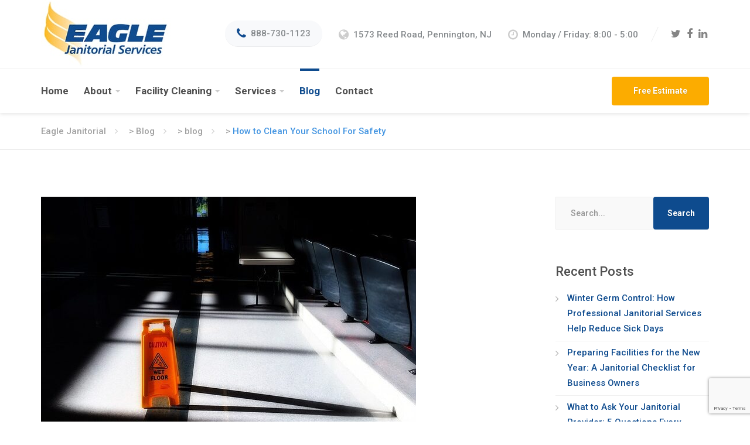

--- FILE ---
content_type: text/html; charset=UTF-8
request_url: https://eaglejanitorial.com/2022/02/14/school-cleaning-services/
body_size: 13923
content:
<!DOCTYPE html>
<html lang="en-US">
<head>
	<meta charset="UTF-8">
	<meta name="viewport" content="width=device-width, initial-scale=1">
	<link rel="profile" href="http://gmpg.org/xfn/11">
	<link rel="pingback" href="https://eaglejanitorial.com/xmlrpc.php">
	<meta name='robots' content='index, follow, max-image-preview:large, max-snippet:-1, max-video-preview:-1' />
	
	
<!-- Google Tag Manager for WordPress by gtm4wp.com -->
<script data-cfasync="false" data-pagespeed-no-defer>
	var gtm4wp_datalayer_name = "dataLayer";
	var dataLayer = dataLayer || [];
</script>
<!-- End Google Tag Manager for WordPress by gtm4wp.com -->
	<!-- This site is optimized with the Yoast SEO plugin v26.8 - https://yoast.com/product/yoast-seo-wordpress/ -->
	<link media="all" href="https://eaglejanitorial.com/wp-content/cache/autoptimize/css/autoptimize_e064a28c19ff44ca201cab7aeabff293.css" rel="stylesheet"><link media="screen" href="https://eaglejanitorial.com/wp-content/cache/autoptimize/css/autoptimize_4d8c56ff722a5aad96d3ab70edd9ed52.css" rel="stylesheet"><title>How to Clean Your School For Safety - Eagle Janitorial</title>
	<meta name="description" content="Now you can learn more about school cleaning services your facilities could benefit from today with Eagle Janitorial." />
	<link rel="canonical" href="https://eaglejanitorial.com/2022/02/14/school-cleaning-services/" />
	<meta property="og:locale" content="en_US" />
	<meta property="og:type" content="article" />
	<meta property="og:title" content="How to Clean Your School For Safety - Eagle Janitorial" />
	<meta property="og:description" content="Now you can learn more about school cleaning services your facilities could benefit from today with Eagle Janitorial." />
	<meta property="og:url" content="https://eaglejanitorial.com/2022/02/14/school-cleaning-services/" />
	<meta property="og:site_name" content="Eagle Janitorial" />
	<meta property="article:publisher" content="http://www.facebook.com/pages/Eagle-Building-Maintenance-Janitorial/112890672055785" />
	<meta property="article:published_time" content="2022-02-14T15:54:00+00:00" />
	<meta property="og:image" content="https://eaglejanitorial.com/wp-content/uploads/2022/02/hallway-1541023_640.jpg" />
	<meta property="og:image:width" content="640" />
	<meta property="og:image:height" content="480" />
	<meta property="og:image:type" content="image/jpeg" />
	<meta name="author" content="reporthopper" />
	<meta name="twitter:card" content="summary_large_image" />
	<meta name="twitter:creator" content="@eaglebmj" />
	<meta name="twitter:site" content="@eaglebmj" />
	<meta name="twitter:label1" content="Written by" />
	<meta name="twitter:data1" content="reporthopper" />
	<meta name="twitter:label2" content="Est. reading time" />
	<meta name="twitter:data2" content="3 minutes" />
	<script type="application/ld+json" class="yoast-schema-graph">{"@context":"https://schema.org","@graph":[{"@type":"Article","@id":"https://eaglejanitorial.com/2022/02/14/school-cleaning-services/#article","isPartOf":{"@id":"https://eaglejanitorial.com/2022/02/14/school-cleaning-services/"},"author":{"name":"reporthopper","@id":"https://eaglejanitorial.com/#/schema/person/e410f14b6a0feb554f85fb32f6c8e122"},"headline":"How to Clean Your School For Safety","datePublished":"2022-02-14T15:54:00+00:00","mainEntityOfPage":{"@id":"https://eaglejanitorial.com/2022/02/14/school-cleaning-services/"},"wordCount":525,"publisher":{"@id":"https://eaglejanitorial.com/#organization"},"image":{"@id":"https://eaglejanitorial.com/2022/02/14/school-cleaning-services/#primaryimage"},"thumbnailUrl":"https://eaglejanitorial.com/wp-content/uploads/2022/02/hallway-1541023_640.jpg","keywords":["cleaning services","Eagle Janitorial","professional cleaning","school cleaning service","school cleaning services"],"articleSection":["blog","Cleaning"],"inLanguage":"en-US"},{"@type":"WebPage","@id":"https://eaglejanitorial.com/2022/02/14/school-cleaning-services/","url":"https://eaglejanitorial.com/2022/02/14/school-cleaning-services/","name":"How to Clean Your School For Safety - Eagle Janitorial","isPartOf":{"@id":"https://eaglejanitorial.com/#website"},"primaryImageOfPage":{"@id":"https://eaglejanitorial.com/2022/02/14/school-cleaning-services/#primaryimage"},"image":{"@id":"https://eaglejanitorial.com/2022/02/14/school-cleaning-services/#primaryimage"},"thumbnailUrl":"https://eaglejanitorial.com/wp-content/uploads/2022/02/hallway-1541023_640.jpg","datePublished":"2022-02-14T15:54:00+00:00","description":"Now you can learn more about school cleaning services your facilities could benefit from today with Eagle Janitorial.","breadcrumb":{"@id":"https://eaglejanitorial.com/2022/02/14/school-cleaning-services/#breadcrumb"},"inLanguage":"en-US","potentialAction":[{"@type":"ReadAction","target":["https://eaglejanitorial.com/2022/02/14/school-cleaning-services/"]}]},{"@type":"ImageObject","inLanguage":"en-US","@id":"https://eaglejanitorial.com/2022/02/14/school-cleaning-services/#primaryimage","url":"https://eaglejanitorial.com/wp-content/uploads/2022/02/hallway-1541023_640.jpg","contentUrl":"https://eaglejanitorial.com/wp-content/uploads/2022/02/hallway-1541023_640.jpg","width":640,"height":480,"caption":"Image by Sandramardene from Pixabay"},{"@type":"BreadcrumbList","@id":"https://eaglejanitorial.com/2022/02/14/school-cleaning-services/#breadcrumb","itemListElement":[{"@type":"ListItem","position":1,"name":"Home","item":"https://eaglejanitorial.com/"},{"@type":"ListItem","position":2,"name":"Blog","item":"https://eaglejanitorial.com/blog/"},{"@type":"ListItem","position":3,"name":"How to Clean Your School For Safety"}]},{"@type":"WebSite","@id":"https://eaglejanitorial.com/#website","url":"https://eaglejanitorial.com/","name":"Eagle Janitorial","description":"Commercial Cleaning Services","publisher":{"@id":"https://eaglejanitorial.com/#organization"},"potentialAction":[{"@type":"SearchAction","target":{"@type":"EntryPoint","urlTemplate":"https://eaglejanitorial.com/?s={search_term_string}"},"query-input":{"@type":"PropertyValueSpecification","valueRequired":true,"valueName":"search_term_string"}}],"inLanguage":"en-US"},{"@type":"Organization","@id":"https://eaglejanitorial.com/#organization","name":"Eagle Janitorial Services","url":"https://eaglejanitorial.com/","logo":{"@type":"ImageObject","inLanguage":"en-US","@id":"https://eaglejanitorial.com/#/schema/logo/image/","url":"https://eaglejanitorial.com/wp-content/uploads/2019/04/Eagle-Janitorial-Logo-2019-e1555356256226.jpg","contentUrl":"https://eaglejanitorial.com/wp-content/uploads/2019/04/Eagle-Janitorial-Logo-2019-e1555356256226.jpg","width":300,"height":152,"caption":"Eagle Janitorial Services"},"image":{"@id":"https://eaglejanitorial.com/#/schema/logo/image/"},"sameAs":["http://www.facebook.com/pages/Eagle-Building-Maintenance-Janitorial/112890672055785","https://x.com/eaglebmj"]},{"@type":"Person","@id":"https://eaglejanitorial.com/#/schema/person/e410f14b6a0feb554f85fb32f6c8e122","name":"reporthopper","image":{"@type":"ImageObject","inLanguage":"en-US","@id":"https://eaglejanitorial.com/#/schema/person/image/","url":"https://secure.gravatar.com/avatar/f7ce7243542c434d89192203f5b88c716da4b79a7b4d3c1e3485280eed29aa54?s=96&d=mm&r=g","contentUrl":"https://secure.gravatar.com/avatar/f7ce7243542c434d89192203f5b88c716da4b79a7b4d3c1e3485280eed29aa54?s=96&d=mm&r=g","caption":"reporthopper"}}]}</script>
	<!-- / Yoast SEO plugin. -->


<link rel='dns-prefetch' href='//fonts.googleapis.com' />
<link rel="alternate" type="application/rss+xml" title="Eagle Janitorial &raquo; Feed" href="https://eaglejanitorial.com/feed/" />
<link rel="alternate" type="application/rss+xml" title="Eagle Janitorial &raquo; Comments Feed" href="https://eaglejanitorial.com/comments/feed/" />










<link rel='stylesheet' id='the-kleaner-qt-fonts-css' href='//fonts.googleapis.com/css?family=Roboto%3A400%2C500%2C700&#038;subset=latin%2Clatin-ext' type='text/css' media='all' />







<script type="text/javascript" id="sgr-js-extra">
/* <![CDATA[ */
var sgr = {"sgr_site_key":"6Le1W6kZAAAAAIe9j-pJDTisuFRip0GqOXDQ1S74"};
/* ]]> */
</script>
<script type="text/javascript" src="https://eaglejanitorial.com/wp-content/plugins/simple-google-recaptcha/sgr.js?ver=1663350216" id="sgr-js"></script>
<script type="text/javascript" src="https://eaglejanitorial.com/wp-includes/js/jquery/jquery.min.js?ver=3.7.1" id="jquery-core-js"></script>
<script type="text/javascript" src="https://eaglejanitorial.com/wp-includes/js/jquery/jquery-migrate.min.js?ver=3.4.1" id="jquery-migrate-js"></script>
<script type="text/javascript" src="https://eaglejanitorial.com/wp-content/plugins/the-kleaner-toolkit/includes/page-builder/assets/js/frontend/kleaner-toolkit.min.js?ver=6.8.3" id="the-kleaner-toolkit-main-js"></script>
<script></script><link rel="https://api.w.org/" href="https://eaglejanitorial.com/wp-json/" /><link rel="alternate" title="JSON" type="application/json" href="https://eaglejanitorial.com/wp-json/wp/v2/posts/13457" /><link rel="EditURI" type="application/rsd+xml" title="RSD" href="https://eaglejanitorial.com/xmlrpc.php?rsd" />
<meta name="generator" content="WordPress 6.8.3" />
<link rel='shortlink' href='https://eaglejanitorial.com/?p=13457' />
<link rel="alternate" title="oEmbed (JSON)" type="application/json+oembed" href="https://eaglejanitorial.com/wp-json/oembed/1.0/embed?url=https%3A%2F%2Feaglejanitorial.com%2F2022%2F02%2F14%2Fschool-cleaning-services%2F" />
<link rel="alternate" title="oEmbed (XML)" type="text/xml+oembed" href="https://eaglejanitorial.com/wp-json/oembed/1.0/embed?url=https%3A%2F%2Feaglejanitorial.com%2F2022%2F02%2F14%2Fschool-cleaning-services%2F&#038;format=xml" />
<!-- HFCM by 99 Robots - Snippet # 1: Verification -->
<meta name="google-site-verification" content="YDZra0ZHwq8-7cCxnOpiec9d5pxazMOiNwEZ3SjtalI" />
<!-- /end HFCM by 99 Robots -->
<script>(function(w,d,o,u,b,i,r,a,s,c,t){w['L10iObject']=r;t=1*new Date();w[r]=w[r]||function() {(w[r].q=w[r].q||[]).push(arguments);w[r].t=t},s='';u+=b+s;a=d.createElement(o),b=d.getElementsByTagName(o)[0];a.async=1;a.src=u;b.parentNode.insertBefore(a,b)})(window,document,'script','//eaglejanitorial.com','/wp-content/plugins/intelligence/js/l10i.min.js','','io');io("ga.create","UA-8864696-2","auto",{"name":"l10i"});io("addTracker","UA-8864696-1",{"enhance":"base"});</script>
<!-- Google Tag Manager for WordPress by gtm4wp.com -->
<!-- GTM Container placement set to footer -->
<script data-cfasync="false" data-pagespeed-no-defer>
	var dataLayer_content = {"pagePostType":"post","pagePostType2":"single-post","pageCategory":["blog","cleaning"],"pageAttributes":["cleaning-services","eagle-janitorial","professional-cleaning","school-cleaning-service","school-cleaning-services"],"pagePostAuthor":"reporthopper"};
	dataLayer.push( dataLayer_content );
</script>
<script data-cfasync="false" data-pagespeed-no-defer>
(function(w,d,s,l,i){w[l]=w[l]||[];w[l].push({'gtm.start':
new Date().getTime(),event:'gtm.js'});var f=d.getElementsByTagName(s)[0],
j=d.createElement(s),dl=l!='dataLayer'?'&l='+l:'';j.async=true;j.src=
'//www.googletagmanager.com/gtm.js?id='+i+dl;f.parentNode.insertBefore(j,f);
})(window,document,'script','dataLayer','GTM-MZ6RG6W');
</script>
<!-- End Google Tag Manager for WordPress by gtm4wp.com --><meta name="generator" content="Powered by WPBakery Page Builder - drag and drop page builder for WordPress."/>
<link rel="icon" href="https://eaglejanitorial.com/wp-content/uploads/2019/04/cropped-Eagle-Janitorial-Fav-32x32.png" sizes="32x32" />
<link rel="icon" href="https://eaglejanitorial.com/wp-content/uploads/2019/04/cropped-Eagle-Janitorial-Fav-192x192.png" sizes="192x192" />
<link rel="apple-touch-icon" href="https://eaglejanitorial.com/wp-content/uploads/2019/04/cropped-Eagle-Janitorial-Fav-180x180.png" />
<meta name="msapplication-TileImage" content="https://eaglejanitorial.com/wp-content/uploads/2019/04/cropped-Eagle-Janitorial-Fav-270x270.png" />
		
		<noscript><style> .wpb_animate_when_almost_visible { opacity: 1; }</style></noscript></head>
<body class="wp-singular post-template-default single single-post postid-13457 single-format-standard wp-theme-the-kleaner-qt header_1 btn-rounded sidebar-right page-heading-hide breadcrumbs-show wpb-js-composer js-comp-ver-8.7.2 vc_responsive">



<header class="header header_1">

		
	<div class="header-main clearfix">
		<div class="container">

			<div class="navbar-header">
				<div class="logo">
					<a href="https://eaglejanitorial.com/" title="Eagle Janitorial" rel="home">
														<img src="https://eaglejanitorial.com/wp-content/uploads/2019/04/Webp.net-resizeimage-2.jpg" srcset="https://eaglejanitorial.com/wp-content/uploads/2019/04/Webp.net-resizeimage-2.jpg" alt="Eagle Janitorial" />
												</a>
				</div>

				<button type="button" class="navbar-toggle collapsed" data-toggle="collapse" data-target="#navbar">
					<span class="navbar-toggle-icon">
						<span class="icon-bar"></span>
						<span class="icon-bar"></span>
						<span class="icon-bar"></span>
					</span>
				</button>
			</div>

			
<div class="mobile-nav">
	<nav id="navbar" class="collapse navbar-collapse">

		<ul id="header-nav" class="header-navigation"><li id="menu-item-10961" class="menu-item menu-item-type-post_type menu-item-object-page menu-item-home menu-item-10961"><a href="https://eaglejanitorial.com/">Home</a></li>
<li id="menu-item-12760" class="menu-item menu-item-type-post_type menu-item-object-page menu-item-has-children menu-item-12760"><a href="https://eaglejanitorial.com/about/">About</a>
<ul class="sub-menu">
	<li id="menu-item-10979" class="menu-item menu-item-type-post_type menu-item-object-page menu-item-10979"><a href="https://eaglejanitorial.com/testimonials/">Testimonials</a></li>
	<li id="menu-item-11001" class="menu-item menu-item-type-post_type menu-item-object-page menu-item-11001"><a href="https://eaglejanitorial.com/frequently-asked-questions/">FAQ Page</a></li>
</ul>
</li>
<li id="menu-item-10962" class="menu-item menu-item-type-post_type menu-item-object-page menu-item-has-children menu-item-10962"><a href="https://eaglejanitorial.com/facility-cleaning/">Facility Cleaning</a>
<ul class="sub-menu">
	<li id="menu-item-10968" class="menu-item menu-item-type-post_type menu-item-object-page menu-item-10968"><a href="https://eaglejanitorial.com/facility-cleaning/auto-dealer-cleaning/">Auto Dealer Cleaning</a></li>
	<li id="menu-item-10963" class="menu-item menu-item-type-post_type menu-item-object-page menu-item-10963"><a href="https://eaglejanitorial.com/facility-cleaning/building-maintenance/">Building Maintenance</a></li>
	<li id="menu-item-13251" class="menu-item menu-item-type-post_type menu-item-object-page menu-item-13251"><a href="https://eaglejanitorial.com/facility-cleaning/hospital-cleaning/">Hospital Cleaning</a></li>
	<li id="menu-item-10967" class="menu-item menu-item-type-post_type menu-item-object-page menu-item-10967"><a href="https://eaglejanitorial.com/facility-cleaning/medical-cleaning/">Medical Office Cleaning</a></li>
	<li id="menu-item-10966" class="menu-item menu-item-type-post_type menu-item-object-page menu-item-10966"><a href="https://eaglejanitorial.com/facility-cleaning/office-cleaning/">Office Cleaning</a></li>
	<li id="menu-item-10964" class="menu-item menu-item-type-post_type menu-item-object-page menu-item-10964"><a href="https://eaglejanitorial.com/facility-cleaning/post-construction-cleaning/">Post-Construction Cleaning</a></li>
	<li id="menu-item-10965" class="menu-item menu-item-type-post_type menu-item-object-page menu-item-10965"><a href="https://eaglejanitorial.com/facility-cleaning/school-cleaning/">School Cleaning</a></li>
</ul>
</li>
<li id="menu-item-12988" class="menu-item menu-item-type-post_type menu-item-object-page menu-item-has-children menu-item-12988"><a href="https://eaglejanitorial.com/services/">Services</a>
<ul class="sub-menu">
	<li id="menu-item-13004" class="menu-item menu-item-type-custom menu-item-object-custom menu-item-13004"><a href="https://eaglejanitorial.com/project/floor-care/">Carpet Cleaning</a></li>
	<li id="menu-item-13003" class="menu-item menu-item-type-custom menu-item-object-custom menu-item-13003"><a href="https://eaglejanitorial.com/project/floor-care/">Floor Care</a></li>
	<li id="menu-item-13002" class="menu-item menu-item-type-custom menu-item-object-custom menu-item-13002"><a href="https://eaglejanitorial.com/project/green-cleaning/%20">Green Cleaning</a></li>
	<li id="menu-item-13001" class="menu-item menu-item-type-custom menu-item-object-custom menu-item-13001"><a href="https://eaglejanitorial.com/project/janitorial-services/">Janitorial Services</a></li>
	<li id="menu-item-13005" class="menu-item menu-item-type-custom menu-item-object-custom menu-item-13005"><a href="https://eaglejanitorial.com/project/restrooms/">Restroom Cleaning</a></li>
</ul>
</li>
<li id="menu-item-10958" class="menu-item menu-item-type-post_type menu-item-object-page current_page_parent menu-item-10958"><a href="https://eaglejanitorial.com/blog/">Blog</a></li>
<li id="menu-item-12912" class="menu-item menu-item-type-post_type menu-item-object-page menu-item-12912"><a href="https://eaglejanitorial.com/contact-us/">Contact</a></li>
</ul>
					<div class="top-search-mobile">
				
<form role="search" method="get" class="search-form" autocomplete="off" action="https://eaglejanitorial.com/">
	<label>
		<span class="screen-reader-text">Search for:</span>
		<input type="search" class="search-field" placeholder="Search..." value="" name="s">
	</label>
	<input type="submit" class="search-submit" value="Search">
</form>			</div>
		
	</nav>
</div>
							<div class="contact-wrapper">
					<div class="contact-detail">				
							<a href="tel:%20888-730-1123" class="widget-contact highlighted">
			
			<i class="fa fa-phone"></i>
			<div class="description">
				<h6 class="title">888-730-1123</h6>
							</div>
			
							</a>
			
			</div><div class="contact-detail">				
							<a href="https://goo.gl/maps/2kTMWksyk7v" class="widget-contact" target="_blank">
			
			<i class="fa fa-globe"></i>
			<div class="description">
				<h6 class="title">1573 Reed Road, Pennington, NJ</h6>
							</div>
			
							</a>
			
			</div><div class="contact-detail">				
							<div class="widget-contact">
			
			<i class="fa fa-clock-o"></i>
			<div class="description">
				<h6 class="title">Monday / Friday: 8:00 - 5:00</h6>
							</div>
			
							</div>
			
			</div><div class="contact-detail">
		 	<div class="widget-social social">

		 							<a href="https://twitter.com/eaglebmj" class="twitter" target="_blank">
						<i class="fa fa-twitter"></i>
					</a>
				
									<a href="http://www.facebook.com/pages/Eagle-Building-Maintenance-Janitorial/112890672055785?sk=wall" class="facebook" target="_blank">
						<i class="fa fa-facebook"></i>
					</a>
				
				
									<a href="https://www.linkedin.com/in/chris-walker-117465b/" class="linkedin" target="_blank">
						<i class="fa fa-linkedin"></i>
					</a>
								
				
				
								
				
				
				
				
			</div>

			</div>				</div>
			
		</div>
	</div>

	<div class="header-bottom sticky clearfix">
		<div class="container">

							<nav class="d-none d-lg-block">
					<ul id="primary-nav" class="header-navigation"><li class="menu-item menu-item-type-post_type menu-item-object-page menu-item-home menu-item-10961"><a href="https://eaglejanitorial.com/">Home</a></li>
<li class="menu-item menu-item-type-post_type menu-item-object-page menu-item-has-children menu-item-12760"><a href="https://eaglejanitorial.com/about/">About</a>
<ul class="sub-menu">
	<li class="menu-item menu-item-type-post_type menu-item-object-page menu-item-10979"><a href="https://eaglejanitorial.com/testimonials/">Testimonials</a></li>
	<li class="menu-item menu-item-type-post_type menu-item-object-page menu-item-11001"><a href="https://eaglejanitorial.com/frequently-asked-questions/">FAQ Page</a></li>
</ul>
</li>
<li class="menu-item menu-item-type-post_type menu-item-object-page menu-item-has-children menu-item-10962"><a href="https://eaglejanitorial.com/facility-cleaning/">Facility Cleaning</a>
<ul class="sub-menu">
	<li class="menu-item menu-item-type-post_type menu-item-object-page menu-item-10968"><a href="https://eaglejanitorial.com/facility-cleaning/auto-dealer-cleaning/">Auto Dealer Cleaning</a></li>
	<li class="menu-item menu-item-type-post_type menu-item-object-page menu-item-10963"><a href="https://eaglejanitorial.com/facility-cleaning/building-maintenance/">Building Maintenance</a></li>
	<li class="menu-item menu-item-type-post_type menu-item-object-page menu-item-13251"><a href="https://eaglejanitorial.com/facility-cleaning/hospital-cleaning/">Hospital Cleaning</a></li>
	<li class="menu-item menu-item-type-post_type menu-item-object-page menu-item-10967"><a href="https://eaglejanitorial.com/facility-cleaning/medical-cleaning/">Medical Office Cleaning</a></li>
	<li class="menu-item menu-item-type-post_type menu-item-object-page menu-item-10966"><a href="https://eaglejanitorial.com/facility-cleaning/office-cleaning/">Office Cleaning</a></li>
	<li class="menu-item menu-item-type-post_type menu-item-object-page menu-item-10964"><a href="https://eaglejanitorial.com/facility-cleaning/post-construction-cleaning/">Post-Construction Cleaning</a></li>
	<li class="menu-item menu-item-type-post_type menu-item-object-page menu-item-10965"><a href="https://eaglejanitorial.com/facility-cleaning/school-cleaning/">School Cleaning</a></li>
</ul>
</li>
<li class="menu-item menu-item-type-post_type menu-item-object-page menu-item-has-children menu-item-12988"><a href="https://eaglejanitorial.com/services/">Services</a>
<ul class="sub-menu">
	<li class="menu-item menu-item-type-custom menu-item-object-custom menu-item-13004"><a href="https://eaglejanitorial.com/project/floor-care/">Carpet Cleaning</a></li>
	<li class="menu-item menu-item-type-custom menu-item-object-custom menu-item-13003"><a href="https://eaglejanitorial.com/project/floor-care/">Floor Care</a></li>
	<li class="menu-item menu-item-type-custom menu-item-object-custom menu-item-13002"><a href="https://eaglejanitorial.com/project/green-cleaning/%20">Green Cleaning</a></li>
	<li class="menu-item menu-item-type-custom menu-item-object-custom menu-item-13001"><a href="https://eaglejanitorial.com/project/janitorial-services/">Janitorial Services</a></li>
	<li class="menu-item menu-item-type-custom menu-item-object-custom menu-item-13005"><a href="https://eaglejanitorial.com/project/restrooms/">Restroom Cleaning</a></li>
</ul>
</li>
<li class="menu-item menu-item-type-post_type menu-item-object-page current_page_parent menu-item-10958"><a href="https://eaglejanitorial.com/blog/">Blog</a></li>
<li class="menu-item menu-item-type-post_type menu-item-object-page menu-item-12912"><a href="https://eaglejanitorial.com/contact-us/">Contact</a></li>
</ul>				</nav>
			
				<div class="cta-buttons clearfix">
							<a href="https://eaglejanitorial.com/request-estimate" target="_self" class="btn btn-theme btn-second">Free Estimate</a>
			</div>

		</div>
	</div>

			<div class="spacer"></div>
	
</header>
            
<div class="breadcrumbs ">
    <div class="container">
                    <div class="breadcrumb">
                <span property="itemListElement" typeof="ListItem"><a property="item" typeof="WebPage" title="Go to Eagle Janitorial." href="https://eaglejanitorial.com" class="home" ><span property="name">Eagle Janitorial</span></a><meta property="position" content="1"></span> &gt; <span property="itemListElement" typeof="ListItem"><a property="item" typeof="WebPage" title="Go to Blog." href="https://eaglejanitorial.com/blog/" class="post-root post post-post" ><span property="name">Blog</span></a><meta property="position" content="2"></span> &gt; <span property="itemListElement" typeof="ListItem"><a property="item" typeof="WebPage" title="Go to the blog Category archives." href="https://eaglejanitorial.com/category/blog/" class="taxonomy category" ><span property="name">blog</span></a><meta property="position" content="3"></span> &gt; <span property="itemListElement" typeof="ListItem"><span property="name" class="post post-post current-item">How to Clean Your School For Safety</span><meta property="url" content="https://eaglejanitorial.com/2022/02/14/school-cleaning-services/"><meta property="position" content="4"></span>            </div>
            </div>
</div>    
<div id="primary" class="content-area">
	<div class="container">
		<div class="row">
			<div class="col-sm-12 col-lg-9 order-lg-1">
				<main id="main" class="site-main">

					
						
<article class="post-inner post-13457 post type-post status-publish format-standard has-post-thumbnail hentry category-blog category-cleaning tag-cleaning-services tag-eagle-janitorial tag-professional-cleaning tag-school-cleaning-service tag-school-cleaning-services">

			<div class="entry-thumbnail">
			<img width="640" height="425" src="https://eaglejanitorial.com/wp-content/uploads/2022/02/hallway-1541023_640-640x425.jpg" class="attachment-the-kleaner-qt-featured size-the-kleaner-qt-featured wp-post-image" alt="School Cleaning Services today." decoding="async" fetchpriority="high" srcset="https://eaglejanitorial.com/wp-content/uploads/2022/02/hallway-1541023_640-640x425.jpg 640w, https://eaglejanitorial.com/wp-content/uploads/2022/02/hallway-1541023_640-360x240.jpg 360w" sizes="(max-width: 640px) 100vw, 640px" />		</div>
			
			<div class="entry-meta">
			<ul>
									<li class="post-date updated date">
						<a href="https://eaglejanitorial.com/2022/02/14/school-cleaning-services/">
							<i class="ti ti-time"></i>
							February 14, 2022						</a>
					</li>
				
									<li class="vcard author">
						<i class="ti ti-user"></i>
												<span class="fn">reporthopper</span>
					</li>
				
															<li class="category">
							<i class="ti ti-folder"></i>
							<a href="https://eaglejanitorial.com/category/blog/" rel="category tag">blog</a>, <a href="https://eaglejanitorial.com/category/cleaning/" rel="category tag">Cleaning</a>						</li>
									
															<li class="tags">
							<i class="ti ti-tag"></i>
							<a href="https://eaglejanitorial.com/tag/cleaning-services/" rel="tag">cleaning services</a>, <a href="https://eaglejanitorial.com/tag/eagle-janitorial/" rel="tag">Eagle Janitorial</a>, <a href="https://eaglejanitorial.com/tag/professional-cleaning/" rel="tag">professional cleaning</a>, <a href="https://eaglejanitorial.com/tag/school-cleaning-service/" rel="tag">school cleaning service</a>, <a href="https://eaglejanitorial.com/tag/school-cleaning-services/" rel="tag">school cleaning services</a>						</li>
									
																</ul>
		</div>
	
	<h1 class="entry-title">How to Clean Your School For Safety</h1>

	<div class="entry-content">

		
<p>Sending your children off to school as a parent can be hard enough, but add worrying about cleanliness standards into the mix, and stress can run high. Stress for school officials and parents alike is even higher during the chaos of the Covid-19 pandemic in tandem with cold and flu season. As a result, ensuring the safety of everyone at your school is essential. School cleaning services are helpful resources for facilities wanting to give families the safety and security they deserve when they say goodbye to their children every day. </p>



<p>Suppose you are a school official looking to maintain a clean and safe school environment this year. In that case, you don&#8217;t have to face your school cleaning alone.<a href="https://eaglejanitorial.com/facility-cleaning/school-cleaning/"> Eagle Janitorial&#8217;s</a> school cleaning services are here to help with cleaning, sanitizing, and disinfecting services year-round. Let us handle the mess so you can concentrate on educating your students. Our school cleaning services are available for an affordable cost and cover a comprehensive cleaning process. Learn more by visiting our website to get started and read how to clean your school for safety today! </p>



<h2 class="wp-block-heading" id="remove-hazardous-materials"><strong>Remove Hazardous Materials</strong></h2>



<p>To make your school safer for students, faculty, and other staff, remove dangerous substances and materials from common areas. Chances are, this is how you already operate your school. Even something as simple as toxic paint substances or janitorial cleaning supplies left out can be dangerous &#8211; especially if they fall into the wrong hands. That is why it&#8217;s important to lock up closets with cleaning supplies, art materials, and other substances that could be hazardous to young children.</p>



<h2 class="wp-block-heading" id="clean-often"><strong>Clean Often&nbsp;</strong></h2>



<p>Of course, regular cleaning procedures are probably the best protection against the spread of germs on your property. Even if professional school cleaning services only clean your premises once a week, additional cleaning will be required daily by other staff members. Even teaching students to clean up after themselves properly can instill in your entire community values of cleanliness. It should go without saying that the more you clean, the safer your school environment will become.&nbsp;</p>



<h2 class="wp-block-heading" id="eagle-janitorial-school-cleaning-services"><strong>Eagle Janitorial School Cleaning Services&nbsp;</strong></h2>



<p>The most significant step you can take to ensure everyone&#8217;s safety is to hire professional school cleaning services. Eagle Janitorial can help you focus on other tasks by taking the weight off your shoulders regarding school janitorial services. We can work with your schedule. At Eagle Janitorial, we can set up daily, weekly, bi-weekly, or monthly benefits based on your current needs. Our years of experience have given us expertise in facilities of all sizes. Even better, we genuinely care about the safety of your students, so we only use 100% environmentally friendly cleaning solutions on your premises.  </p>



<h2 class="wp-block-heading" id="contact-us-for-school-cleaning-services-today"><strong>Contact Us for School Cleaning Services Today</strong></h2>



<p>If maintaining a clean and safe school environment sounds like what you need as a school official, contact us today. At Eagle Janitorial, we are happy to help you with all your cleaning, sanitation, and janitorial school needs with just a quick phone call. <a href="https://eaglejanitorial.com/">Learn more by visiting our website or giving us a call at 888-730-1123.</a></p>
		
		<div class="clearfix"></div>
	</div>

	
</article>
						
					
					<div class="clearfix"></div>

				</main>
			</div>

							<div class="col-sm-12 col-lg-3 order-lg-2">
					<aside class="sidebar">
						<div class="widget widget_search">
<form role="search" method="get" class="search-form" autocomplete="off" action="https://eaglejanitorial.com/">
	<label>
		<span class="screen-reader-text">Search for:</span>
		<input type="search" class="search-field" placeholder="Search..." value="" name="s">
	</label>
	<input type="submit" class="search-submit" value="Search">
</form></div>
		<div class="widget widget_recent_entries">
		<h4 class="widget-title">Recent Posts</h4>
		<ul>
											<li>
					<a href="https://eaglejanitorial.com/2026/01/09/winter-germ-control-professional-janitorial-services/">Winter Germ Control: How Professional Janitorial Services Help Reduce Sick Days</a>
									</li>
											<li>
					<a href="https://eaglejanitorial.com/2025/12/14/preparing-facilities-for-the-new-year-janitorial-checklist/">Preparing Facilities for the New Year: A Janitorial Checklist for Business Owners</a>
									</li>
											<li>
					<a href="https://eaglejanitorial.com/2025/11/10/what-to-ask-your-janitorial-provider/">What to Ask Your Janitorial Provider: 5 Questions Every Facility Manager Should Be Asking</a>
									</li>
											<li>
					<a href="https://eaglejanitorial.com/2025/10/17/green-sustainable-cleaning/">Green &amp; Sustainable Cleaning: Why It’s No Longer Optional</a>
									</li>
					</ul>

		</div><div class="widget widget_archive"><h4 class="widget-title">Archives</h4>
			<ul>
					<li><a href='https://eaglejanitorial.com/2026/01/'>January 2026</a></li>
	<li><a href='https://eaglejanitorial.com/2025/12/'>December 2025</a></li>
	<li><a href='https://eaglejanitorial.com/2025/11/'>November 2025</a></li>
	<li><a href='https://eaglejanitorial.com/2025/10/'>October 2025</a></li>
	<li><a href='https://eaglejanitorial.com/2025/09/'>September 2025</a></li>
	<li><a href='https://eaglejanitorial.com/2025/08/'>August 2025</a></li>
	<li><a href='https://eaglejanitorial.com/2025/07/'>July 2025</a></li>
	<li><a href='https://eaglejanitorial.com/2025/06/'>June 2025</a></li>
	<li><a href='https://eaglejanitorial.com/2025/05/'>May 2025</a></li>
	<li><a href='https://eaglejanitorial.com/2025/04/'>April 2025</a></li>
	<li><a href='https://eaglejanitorial.com/2025/03/'>March 2025</a></li>
	<li><a href='https://eaglejanitorial.com/2025/02/'>February 2025</a></li>
	<li><a href='https://eaglejanitorial.com/2025/01/'>January 2025</a></li>
	<li><a href='https://eaglejanitorial.com/2024/12/'>December 2024</a></li>
	<li><a href='https://eaglejanitorial.com/2024/11/'>November 2024</a></li>
	<li><a href='https://eaglejanitorial.com/2024/10/'>October 2024</a></li>
	<li><a href='https://eaglejanitorial.com/2024/09/'>September 2024</a></li>
	<li><a href='https://eaglejanitorial.com/2024/08/'>August 2024</a></li>
	<li><a href='https://eaglejanitorial.com/2024/07/'>July 2024</a></li>
	<li><a href='https://eaglejanitorial.com/2024/06/'>June 2024</a></li>
	<li><a href='https://eaglejanitorial.com/2024/05/'>May 2024</a></li>
	<li><a href='https://eaglejanitorial.com/2024/04/'>April 2024</a></li>
	<li><a href='https://eaglejanitorial.com/2024/03/'>March 2024</a></li>
	<li><a href='https://eaglejanitorial.com/2024/02/'>February 2024</a></li>
	<li><a href='https://eaglejanitorial.com/2024/01/'>January 2024</a></li>
	<li><a href='https://eaglejanitorial.com/2023/12/'>December 2023</a></li>
	<li><a href='https://eaglejanitorial.com/2023/11/'>November 2023</a></li>
	<li><a href='https://eaglejanitorial.com/2023/10/'>October 2023</a></li>
	<li><a href='https://eaglejanitorial.com/2023/09/'>September 2023</a></li>
	<li><a href='https://eaglejanitorial.com/2023/08/'>August 2023</a></li>
	<li><a href='https://eaglejanitorial.com/2023/07/'>July 2023</a></li>
	<li><a href='https://eaglejanitorial.com/2023/06/'>June 2023</a></li>
	<li><a href='https://eaglejanitorial.com/2023/05/'>May 2023</a></li>
	<li><a href='https://eaglejanitorial.com/2023/04/'>April 2023</a></li>
	<li><a href='https://eaglejanitorial.com/2023/03/'>March 2023</a></li>
	<li><a href='https://eaglejanitorial.com/2023/02/'>February 2023</a></li>
	<li><a href='https://eaglejanitorial.com/2023/01/'>January 2023</a></li>
	<li><a href='https://eaglejanitorial.com/2022/12/'>December 2022</a></li>
	<li><a href='https://eaglejanitorial.com/2022/10/'>October 2022</a></li>
	<li><a href='https://eaglejanitorial.com/2022/09/'>September 2022</a></li>
	<li><a href='https://eaglejanitorial.com/2022/08/'>August 2022</a></li>
	<li><a href='https://eaglejanitorial.com/2022/07/'>July 2022</a></li>
	<li><a href='https://eaglejanitorial.com/2022/06/'>June 2022</a></li>
	<li><a href='https://eaglejanitorial.com/2022/04/'>April 2022</a></li>
	<li><a href='https://eaglejanitorial.com/2022/03/'>March 2022</a></li>
	<li><a href='https://eaglejanitorial.com/2022/02/'>February 2022</a></li>
	<li><a href='https://eaglejanitorial.com/2022/01/'>January 2022</a></li>
	<li><a href='https://eaglejanitorial.com/2021/12/'>December 2021</a></li>
	<li><a href='https://eaglejanitorial.com/2021/11/'>November 2021</a></li>
	<li><a href='https://eaglejanitorial.com/2021/10/'>October 2021</a></li>
	<li><a href='https://eaglejanitorial.com/2021/09/'>September 2021</a></li>
	<li><a href='https://eaglejanitorial.com/2021/08/'>August 2021</a></li>
	<li><a href='https://eaglejanitorial.com/2021/07/'>July 2021</a></li>
	<li><a href='https://eaglejanitorial.com/2021/06/'>June 2021</a></li>
	<li><a href='https://eaglejanitorial.com/2021/05/'>May 2021</a></li>
	<li><a href='https://eaglejanitorial.com/2021/04/'>April 2021</a></li>
	<li><a href='https://eaglejanitorial.com/2021/03/'>March 2021</a></li>
	<li><a href='https://eaglejanitorial.com/2021/02/'>February 2021</a></li>
	<li><a href='https://eaglejanitorial.com/2021/01/'>January 2021</a></li>
	<li><a href='https://eaglejanitorial.com/2020/12/'>December 2020</a></li>
	<li><a href='https://eaglejanitorial.com/2020/11/'>November 2020</a></li>
	<li><a href='https://eaglejanitorial.com/2020/10/'>October 2020</a></li>
	<li><a href='https://eaglejanitorial.com/2020/09/'>September 2020</a></li>
	<li><a href='https://eaglejanitorial.com/2020/08/'>August 2020</a></li>
	<li><a href='https://eaglejanitorial.com/2020/07/'>July 2020</a></li>
	<li><a href='https://eaglejanitorial.com/2020/06/'>June 2020</a></li>
	<li><a href='https://eaglejanitorial.com/2020/05/'>May 2020</a></li>
	<li><a href='https://eaglejanitorial.com/2020/04/'>April 2020</a></li>
	<li><a href='https://eaglejanitorial.com/2020/03/'>March 2020</a></li>
	<li><a href='https://eaglejanitorial.com/2020/02/'>February 2020</a></li>
	<li><a href='https://eaglejanitorial.com/2020/01/'>January 2020</a></li>
	<li><a href='https://eaglejanitorial.com/2019/12/'>December 2019</a></li>
	<li><a href='https://eaglejanitorial.com/2019/11/'>November 2019</a></li>
	<li><a href='https://eaglejanitorial.com/2019/10/'>October 2019</a></li>
	<li><a href='https://eaglejanitorial.com/2019/09/'>September 2019</a></li>
	<li><a href='https://eaglejanitorial.com/2019/08/'>August 2019</a></li>
	<li><a href='https://eaglejanitorial.com/2019/07/'>July 2019</a></li>
	<li><a href='https://eaglejanitorial.com/2019/06/'>June 2019</a></li>
	<li><a href='https://eaglejanitorial.com/2019/05/'>May 2019</a></li>
	<li><a href='https://eaglejanitorial.com/2019/04/'>April 2019</a></li>
	<li><a href='https://eaglejanitorial.com/2019/02/'>February 2019</a></li>
	<li><a href='https://eaglejanitorial.com/2019/01/'>January 2019</a></li>
	<li><a href='https://eaglejanitorial.com/2018/12/'>December 2018</a></li>
	<li><a href='https://eaglejanitorial.com/2018/11/'>November 2018</a></li>
	<li><a href='https://eaglejanitorial.com/2018/10/'>October 2018</a></li>
	<li><a href='https://eaglejanitorial.com/2018/08/'>August 2018</a></li>
	<li><a href='https://eaglejanitorial.com/2018/07/'>July 2018</a></li>
	<li><a href='https://eaglejanitorial.com/2018/05/'>May 2018</a></li>
	<li><a href='https://eaglejanitorial.com/2018/04/'>April 2018</a></li>
			</ul>

			</div><div class="widget widget_text"><h4 class="widget-title">Eagle Janitorial</h4>			<div class="textwidget"><p>Our professional cleaners handle commercial, industrial and residential projects, covering a wide range of commercial cleaning services. We stand by our services and are proud of the work we provide. We offer the best cleaning services at affordable prices.</p>
<p>&nbsp;</p>
</div>
		</div><div class="widget widget_tag_cloud"><h4 class="widget-title">Tag Cloud</h4><div class="tagcloud"><a href="https://eaglejanitorial.com/tag/building-maintenance/" class="tag-cloud-link tag-link-87 tag-link-position-1" style="font-size: 9.5714285714286pt;" aria-label="building maintenance (7 items)">building maintenance</a>
<a href="https://eaglejanitorial.com/tag/business-cleaning/" class="tag-cloud-link tag-link-112 tag-link-position-2" style="font-size: 9.4761904761905pt;" aria-label="business cleaning (6 items)">business cleaning</a>
<a href="https://eaglejanitorial.com/tag/carpet-cleaning/" class="tag-cloud-link tag-link-66 tag-link-position-3" style="font-size: 9pt;" aria-label="carpet cleaning (3 items)">carpet cleaning</a>
<a href="https://eaglejanitorial.com/tag/cleaning/" class="tag-cloud-link tag-link-61 tag-link-position-4" style="font-size: 9.7619047619048pt;" aria-label="cleaning (9 items)">cleaning</a>
<a href="https://eaglejanitorial.com/tag/cleaning-services/" class="tag-cloud-link tag-link-82 tag-link-position-5" style="font-size: 10.771428571429pt;" aria-label="cleaning services (33 items)">cleaning services</a>
<a href="https://eaglejanitorial.com/tag/commercial-cleaning/" class="tag-cloud-link tag-link-21 tag-link-position-6" style="font-size: 10.485714285714pt;" aria-label="Commercial Cleaning (23 items)">Commercial Cleaning</a>
<a href="https://eaglejanitorial.com/tag/eagle-janitorial/" class="tag-cloud-link tag-link-108 tag-link-position-7" style="font-size: 11pt;" aria-label="Eagle Janitorial (44 items)">Eagle Janitorial</a>
<a href="https://eaglejanitorial.com/tag/eagle-janitorial-services/" class="tag-cloud-link tag-link-117 tag-link-position-8" style="font-size: 10.409523809524pt;" aria-label="Eagle Janitorial Services (21 items)">Eagle Janitorial Services</a>
<a href="https://eaglejanitorial.com/tag/green-cleaning/" class="tag-cloud-link tag-link-89 tag-link-position-9" style="font-size: 9.8380952380952pt;" aria-label="green cleaning (10 items)">green cleaning</a>
<a href="https://eaglejanitorial.com/tag/office-cleaning/" class="tag-cloud-link tag-link-77 tag-link-position-10" style="font-size: 10.371428571429pt;" aria-label="office cleaning (20 items)">office cleaning</a>
<a href="https://eaglejanitorial.com/tag/post-construction-cleaning/" class="tag-cloud-link tag-link-91 tag-link-position-11" style="font-size: 9pt;" aria-label="post-construction cleaning (3 items)">post-construction cleaning</a>
<a href="https://eaglejanitorial.com/tag/professional-cleaning/" class="tag-cloud-link tag-link-75 tag-link-position-12" style="font-size: 10.67619047619pt;" aria-label="professional cleaning (29 items)">professional cleaning</a></div>
</div>					</aside>
				</div>
			
		</div>
	</div>

	
</div>


<footer class="footer">

			<div class="footer-main footer-columns-4">
			<div class="container">
				<div class="row">
													<div class="col-12 footer-column">
									<div class="widget widget_text"><h6 class="widget-title">About</h6>			<div class="textwidget"><p>Eagle Janitorial is a family-owned business founded in 1995. We were established with a simple belief that quality workmanship and open communication are the keys to true customer satisfaction.</p>
<a href="https://eaglejanitorial.com/contact" target="_self" class="btn btn-theme" > Contact Us </a>
</div>
		</div>								</div>
																						<div class="col-12 footer-column">
									<div class="widget widget_nav_menu"><h6 class="widget-title">Quick Navigation</h6><div class="menu-footer-menu-container"><ul id="menu-footer-menu" class="menu"><li id="menu-item-10973" class="menu-item menu-item-type-post_type menu-item-object-page menu-item-home menu-item-10973"><a href="https://eaglejanitorial.com/">Home</a></li>
<li id="menu-item-10974" class="menu-item menu-item-type-post_type menu-item-object-page menu-item-10974"><a href="https://eaglejanitorial.com/about/">About</a></li>
<li id="menu-item-10972" class="menu-item menu-item-type-post_type menu-item-object-page menu-item-10972"><a href="https://eaglejanitorial.com/facility-cleaning/">Facility Cleaning</a></li>
<li id="menu-item-10976" class="menu-item menu-item-type-post_type menu-item-object-page menu-item-10976"><a href="https://eaglejanitorial.com/services/">Services</a></li>
<li id="menu-item-10978" class="menu-item menu-item-type-post_type menu-item-object-page current_page_parent menu-item-10978"><a href="https://eaglejanitorial.com/blog/">Blog</a></li>
<li id="menu-item-12652" class="menu-item menu-item-type-post_type menu-item-object-page menu-item-12652"><a href="https://eaglejanitorial.com/careers/">Careers</a></li>
<li id="menu-item-10971" class="menu-item menu-item-type-post_type menu-item-object-page menu-item-10971"><a href="https://eaglejanitorial.com/contact-us/">Contact Us</a></li>
</ul></div></div>								</div>
																						<div class="col-12 footer-column">
									<div class="widget widget_text"><h6 class="widget-title">Contact Details</h6>			<div class="textwidget"></div>
		</div><div class="widget widget-contact">				
							<a href="https://www.google.com/maps/place/1573+Reed+Rd,+Pennington,+NJ+08534/@40.2952523,-74.7974178,17z/data=!3m1!4b1!4m5!3m4!1s0x89c3fd39481176f3:0xb44c0cb7dd96eddc!8m2!3d40.2952502!4d-74.7974078" class="widget-contact with-subtext">
			
			<i class="ti ti-location-pin"></i>
			<div class="description">
				<h6 class="title">1573 Reed Road</h6>
									<span>Pennington, NJ</span>
							</div>
			
							</a>
			
			</div><div class="widget widget-contact">				
							<a href="tel:%20888-730-1123" class="widget-contact with-subtext">
			
			<i class="ti ti-mobile"></i>
			<div class="description">
				<h6 class="title">888-730-1123</h6>
									<span>Mon through Friday: 8:00am - 5:30pm</span>
							</div>
			
							</a>
			
			</div><div class="widget widget-contact">				
							<a href="mailto:%20support@eaglejanitorial.com" class="widget-contact" target="_blank">
			
			<i class="ti ti-email"></i>
			<div class="description">
				<h6 class="title">support@eaglejanitorial.com</h6>
							</div>
			
							</a>
			
			</div>								</div>
																						<div class="col-12 footer-column">
									<div class="widget widget-opening-hours"><h6 class="widget-title">Working Hours</h6><div class="opening-hours"><ul><li>Monday - Friday<span class="right">08:00 - 17:00</span></li><li>Saturday<span class="right highlight">We&#039;re Closed</span></li><li>Sunday<span class="right highlight">We&#039;re Closed</span></li></ul></div></div>								</div>
																		</div>
			</div>
		</div>
	
			<div class="footer-bottom">
			<div class="container">
				<div class="row">
					<div class="col-sm-12 col-lg-6">
						<div class="bottom-left">
							<div class="widget widget_text">			<div class="textwidget"><p><font size="1">© Copyright Eagle Janitorial. Website design <a href="https://bigfinseo.com"> <font color="grey">Big Fin SEO</font></a></font>.</p>
</div>
		</div>						</div>
					</div>
					<div class="col-sm-12 col-lg-6">
						<div class="bottom-right">
							<div class="widget widget_text">			<div class="textwidget"></div>
		</div>						</div>
					</div>
				</div>
			</div>
		</div>
	
			<div class="scroll-to-top">
			<i class="fa fa-angle-up"></i>
		</div>
	
</footer>


<script type="speculationrules">
{"prefetch":[{"source":"document","where":{"and":[{"href_matches":"\/*"},{"not":{"href_matches":["\/wp-*.php","\/wp-admin\/*","\/wp-content\/uploads\/*","\/wp-content\/*","\/wp-content\/plugins\/*","\/wp-content\/themes\/the-kleaner-qt\/*","\/*\\?(.+)"]}},{"not":{"selector_matches":"a[rel~=\"nofollow\"]"}},{"not":{"selector_matches":".no-prefetch, .no-prefetch a"}}]},"eagerness":"conservative"}]}
</script>

<!-- GTM Container placement set to footer -->
<!-- Google Tag Manager (noscript) -->
				<noscript><iframe src="https://www.googletagmanager.com/ns.html?id=GTM-MZ6RG6W" height="0" width="0" style="display:none;visibility:hidden" aria-hidden="true"></iframe></noscript>
<!-- End Google Tag Manager (noscript) --><script type="text/javascript" src="https://eaglejanitorial.com/wp-includes/js/dist/hooks.min.js?ver=4d63a3d491d11ffd8ac6" id="wp-hooks-js"></script>
<script type="text/javascript" src="https://eaglejanitorial.com/wp-includes/js/dist/i18n.min.js?ver=5e580eb46a90c2b997e6" id="wp-i18n-js"></script>
<script type="text/javascript" id="wp-i18n-js-after">
/* <![CDATA[ */
wp.i18n.setLocaleData( { 'text direction\u0004ltr': [ 'ltr' ] } );
/* ]]> */
</script>
<script type="text/javascript" src="https://eaglejanitorial.com/wp-content/plugins/contact-form-7/includes/swv/js/index.js?ver=6.1.4" id="swv-js"></script>
<script type="text/javascript" id="contact-form-7-js-before">
/* <![CDATA[ */
var wpcf7 = {
    "api": {
        "root": "https:\/\/eaglejanitorial.com\/wp-json\/",
        "namespace": "contact-form-7\/v1"
    },
    "cached": 1
};
/* ]]> */
</script>
<script type="text/javascript" src="https://eaglejanitorial.com/wp-content/plugins/contact-form-7/includes/js/index.js?ver=6.1.4" id="contact-form-7-js"></script>
<script type="text/javascript" src="https://eaglejanitorial.com/wp-content/plugins/intelligence/js/intel.js?ver=1.4.0" id="intel-js"></script>
<script type="text/javascript" src="https://eaglejanitorial.com/wp-content/plugins/duracelltomi-google-tag-manager/dist/js/gtm4wp-contact-form-7-tracker.js?ver=1.22.3" id="gtm4wp-contact-form-7-tracker-js"></script>
<script type="text/javascript" src="https://eaglejanitorial.com/wp-content/plugins/duracelltomi-google-tag-manager/dist/js/gtm4wp-form-move-tracker.js?ver=1.22.3" id="gtm4wp-form-move-tracker-js"></script>
<script type="text/javascript" src="https://eaglejanitorial.com/wp-content/themes/the-kleaner-qt/assets/js/bootstrap.min.js?ver=6.8.3" id="bootstrap-js"></script>
<script type="text/javascript" src="https://eaglejanitorial.com/wp-includes/js/underscore.min.js?ver=1.13.7" id="underscore-js"></script>
<script type="text/javascript" src="https://eaglejanitorial.com/wp-content/themes/the-kleaner-qt/assets/js/main.min.js?ver=1.1" id="the-kleaner-qt-main-js"></script>
<script type="text/javascript" src="https://eaglejanitorial.com/wp-content/plugins/easy-fancybox/vendor/purify.min.js?ver=6.8.3" id="fancybox-purify-js"></script>
<script type="text/javascript" id="jquery-fancybox-js-extra">
/* <![CDATA[ */
var efb_i18n = {"close":"Close","next":"Next","prev":"Previous","startSlideshow":"Start slideshow","toggleSize":"Toggle size"};
/* ]]> */
</script>
<script type="text/javascript" src="https://eaglejanitorial.com/wp-content/plugins/easy-fancybox/fancybox/1.5.4/jquery.fancybox.min.js?ver=6.8.3" id="jquery-fancybox-js"></script>
<script type="text/javascript" id="jquery-fancybox-js-after">
/* <![CDATA[ */
var fb_timeout, fb_opts={'autoScale':true,'showCloseButton':true,'width':560,'height':340,'margin':20,'pixelRatio':'false','padding':10,'centerOnScroll':false,'enableEscapeButton':true,'speedIn':300,'speedOut':300,'overlayShow':true,'hideOnOverlayClick':true,'overlayColor':'#000','overlayOpacity':0.6,'minViewportWidth':320,'minVpHeight':320,'disableCoreLightbox':'true','enableBlockControls':'true','fancybox_openBlockControls':'true' };
if(typeof easy_fancybox_handler==='undefined'){
var easy_fancybox_handler=function(){
jQuery([".nolightbox","a.wp-block-file__button","a.pin-it-button","a[href*='pinterest.com\/pin\/create']","a[href*='facebook.com\/share']","a[href*='twitter.com\/share']"].join(',')).addClass('nofancybox');
jQuery('a.fancybox-close').on('click',function(e){e.preventDefault();jQuery.fancybox.close()});
/* IMG */
						var unlinkedImageBlocks=jQuery(".wp-block-image > img:not(.nofancybox,figure.nofancybox>img)");
						unlinkedImageBlocks.wrap(function() {
							var href = jQuery( this ).attr( "src" );
							return "<a href='" + href + "'></a>";
						});
var fb_IMG_select=jQuery('a[href*=".jpg" i]:not(.nofancybox,li.nofancybox>a,figure.nofancybox>a),area[href*=".jpg" i]:not(.nofancybox),a[href*=".png" i]:not(.nofancybox,li.nofancybox>a,figure.nofancybox>a),area[href*=".png" i]:not(.nofancybox),a[href*=".webp" i]:not(.nofancybox,li.nofancybox>a,figure.nofancybox>a),area[href*=".webp" i]:not(.nofancybox),a[href*=".jpeg" i]:not(.nofancybox,li.nofancybox>a,figure.nofancybox>a),area[href*=".jpeg" i]:not(.nofancybox)');
fb_IMG_select.addClass('fancybox image');
var fb_IMG_sections=jQuery('.gallery,.wp-block-gallery,.tiled-gallery,.wp-block-jetpack-tiled-gallery,.ngg-galleryoverview,.ngg-imagebrowser,.nextgen_pro_blog_gallery,.nextgen_pro_film,.nextgen_pro_horizontal_filmstrip,.ngg-pro-masonry-wrapper,.ngg-pro-mosaic-container,.nextgen_pro_sidescroll,.nextgen_pro_slideshow,.nextgen_pro_thumbnail_grid,.tiled-gallery');
fb_IMG_sections.each(function(){jQuery(this).find(fb_IMG_select).attr('rel','gallery-'+fb_IMG_sections.index(this));});
jQuery('a.fancybox,area.fancybox,.fancybox>a').each(function(){jQuery(this).fancybox(jQuery.extend(true,{},fb_opts,{'transition':'elastic','transitionIn':'elastic','transitionOut':'elastic','opacity':false,'hideOnContentClick':false,'titleShow':true,'titlePosition':'over','titleFromAlt':true,'showNavArrows':true,'enableKeyboardNav':true,'cyclic':false,'mouseWheel':'true','changeSpeed':250,'changeFade':300}))});
};};
jQuery(easy_fancybox_handler);jQuery(document).on('post-load',easy_fancybox_handler);
/* ]]> */
</script>
<script type="text/javascript" src="https://eaglejanitorial.com/wp-content/plugins/easy-fancybox/vendor/jquery.easing.min.js?ver=1.4.1" id="jquery-easing-js"></script>
<script type="text/javascript" src="https://eaglejanitorial.com/wp-content/plugins/easy-fancybox/vendor/jquery.mousewheel.min.js?ver=3.1.13" id="jquery-mousewheel-js"></script>
<script type="text/javascript" src="https://eaglejanitorial.com/wp-includes/js/jquery/ui/core.min.js?ver=1.13.3" id="jquery-ui-core-js"></script>
<script type="text/javascript" src="https://eaglejanitorial.com/wp-includes/js/jquery/ui/datepicker.min.js?ver=1.13.3" id="jquery-ui-datepicker-js"></script>
<script type="text/javascript" id="jquery-ui-datepicker-js-after">
/* <![CDATA[ */
jQuery(function(jQuery){jQuery.datepicker.setDefaults({"closeText":"Close","currentText":"Today","monthNames":["January","February","March","April","May","June","July","August","September","October","November","December"],"monthNamesShort":["Jan","Feb","Mar","Apr","May","Jun","Jul","Aug","Sep","Oct","Nov","Dec"],"nextText":"Next","prevText":"Previous","dayNames":["Sunday","Monday","Tuesday","Wednesday","Thursday","Friday","Saturday"],"dayNamesShort":["Sun","Mon","Tue","Wed","Thu","Fri","Sat"],"dayNamesMin":["S","M","T","W","T","F","S"],"dateFormat":"MM d, yy","firstDay":1,"isRTL":false});});
/* ]]> */
</script>
<script type="text/javascript" src="https://eaglejanitorial.com/wp-content/plugins/contact-form-7/includes/js/html5-fallback.js?ver=6.1.4" id="contact-form-7-html5-fallback-js"></script>
<script type="text/javascript" src="https://www.google.com/recaptcha/api.js?render=6Le1W6kZAAAAAIe9j-pJDTisuFRip0GqOXDQ1S74&amp;ver=3.0" id="google-recaptcha-js"></script>
<script type="text/javascript" src="https://eaglejanitorial.com/wp-includes/js/dist/vendor/wp-polyfill.min.js?ver=3.15.0" id="wp-polyfill-js"></script>
<script type="text/javascript" id="wpcf7-recaptcha-js-before">
/* <![CDATA[ */
var wpcf7_recaptcha = {
    "sitekey": "6Le1W6kZAAAAAIe9j-pJDTisuFRip0GqOXDQ1S74",
    "actions": {
        "homepage": "homepage",
        "contactform": "contactform"
    }
};
/* ]]> */
</script>
<script type="text/javascript" src="https://eaglejanitorial.com/wp-content/plugins/contact-form-7/modules/recaptcha/index.js?ver=6.1.4" id="wpcf7-recaptcha-js"></script>
<script type="text/javascript" src="https://eaglejanitorial.com/wp-content/plugins/intelligence/vendor/levelten/intel/js/l10intel_formtracker.js?ver=6.8.3" id="intel_script_formtracker-js"></script>
<script type="text/javascript" src="https://eaglejanitorial.com/wp-content/plugins/intelligence/vendor/levelten/intel/js/l10intel_linktracker.js?ver=6.8.3" id="intel_script_linktracker-js"></script>
<script type="text/javascript" src="https://eaglejanitorial.com/wp-content/plugins/intelligence/vendor/levelten/intel/js/l10intel_pagetracker.js?ver=6.8.3" id="intel_script_pagetracker-js"></script>
<script></script><script>
var wp_intel = wp_intel || { 'settings': {}, 'behaviors': {}, 'locale': {} };
jQuery.extend(wp_intel.settings, {"intel":{"config":{"debug":false,"cmsHostpath":"eaglejanitorial.com\/","modulePath":"wp-content\/plugins\/intelligence","libPath":"wp-content\/plugins\/intelligence\/vendor\/levelten\/intel","systemPath":"","systemHost":"eaglejanitorial.com","systemBasepath":"\/","srl":"","pageTitle":"How to Clean Your School For Safety","trackAnalytics":1,"trackAdhocCtas":"","trackAdhocEvents":"track-event","trackForms":[],"trackRealtime":0,"fetchGaRealtime":0,"isLandingpage":0,"scorings":{"events":{"wp_comment_submission":10,"pagetracker_page_consumed":0.1,"wp_user_login":10},"goals":{"1":100,"2":100,"3":100,"4":100},"entrance":0.1,"stick":0.25,"additional_pages":0.05},"storage":{"page":{"analytics":{"rt2":{"struc":"dimension","index":6},"pd":{"struc":"dimension","index":1},"pda":{"struc":"dimension","index":10,"format":"timeago"},"c":{"struc":"dimension","index":1},"b":{"struc":"dimension","index":1}}},"session":{"analytics":[]},"visitor":{"analytics":[]}},"gaGoals":[{"id":"1","name":"Request Callback","value":100},{"id":"2","name":"Make Appointment","value":100},{"id":"3","name":"Request Estimate","value":100},{"id":"4","name":"General Inquiry","value":100}],"eventDefs":[{"key":"wp_comment_submission","eventValue":10,"eventCategory":"Comment submission!","id":"wp_comment_submission"},{"key":"wp_user_login","eventValue":10,"eventCategory":"User login!","id":"wp_user_login"}],"contentSelector":"","pageUri":":post:13457"},"pushes":{"set":{"p.systemPath":"","pa.rt":"post","pa.rt2":"post","pa.rk":13457,"pa.pd":"2022021410541","pa.ri":":post:13457","pa.a":"1","pa.pi.i":"","pa.c.88":"","pa.c.17":"","pa.b.82":"","pa.b.108":"","pa.b.75":"","pa.b.103":"","pa.b.114":""},"linktracker:setLinkTypeDef":[["mailto",{"title":"Mailto link","track":1}],["tel",{"title":"Tel link","track":1}],["download",{"title":"Download link","track":1,"trackFileExtension":"7z|aac|arc|arj|asf|asx|avi|bin|csv|doc(x|m)?|dot(x|m)?|exe|flv|gif|gz|gzip|hqx|jar|jpe?g|js|mp(2|3|4|e?g)|mov(ie)?|msi|msp|pdf|phps|png|ppt(x|m)?|pot(x|m)?|pps(x|m)?|ppam|sld(x|m)?|thmx|qtm?|ra(m|r)?|sea|sit|tar|tgz|torrent|txt|wav|wma|wmv|wpd|xls(x|m|b)?|xlt(x|m)|xlam|xml|z|zip"}],["external",{"title":"External link","track":1}],["internal",{"title":"Internal link","track":0}]]},"pushes_cookie":[]},"disqus":{"callbacks":{"onNewComment":["_ioq.plugins.disqus.triggerComment"]}}});
io('setConfig', wp_intel.settings.intel.config);
io('set', wp_intel.settings.intel.pushes['set']);
io('linktracker:setLinkTypeDef', wp_intel.settings.intel.pushes['linktracker:setLinkTypeDef']);

io('pageview');</script>		<script>'undefined'=== typeof _trfq || (window._trfq = []);'undefined'=== typeof _trfd && (window._trfd=[]),
                _trfd.push({'tccl.baseHost':'secureserver.net'}),
                _trfd.push({'ap':'wpaas_v2'},
                    {'server':'e1a4a5234b98'},
                    {'pod':'c27-prod-p3-us-west-2'},
                                        {'xid':'42463367'},
                    {'wp':'6.8.3'},
                    {'php':'8.2.30'},
                    {'loggedin':'0'},
                    {'cdn':'1'},
                    {'builder':'wp-block-editor'},
                    {'theme':'the-kleaner-qt'},
                    {'wds':'0'},
                    {'wp_alloptions_count':'553'},
                    {'wp_alloptions_bytes':'252746'},
                    {'gdl_coming_soon_page':'0'}
                    , {'appid':'821854'}                 );
            var trafficScript = document.createElement('script'); trafficScript.src = 'https://img1.wsimg.com/signals/js/clients/scc-c2/scc-c2.min.js'; window.document.head.appendChild(trafficScript);</script>
		<script>window.addEventListener('click', function (elem) { var _elem$target, _elem$target$dataset, _window, _window$_trfq; return (elem === null || elem === void 0 ? void 0 : (_elem$target = elem.target) === null || _elem$target === void 0 ? void 0 : (_elem$target$dataset = _elem$target.dataset) === null || _elem$target$dataset === void 0 ? void 0 : _elem$target$dataset.eid) && ((_window = window) === null || _window === void 0 ? void 0 : (_window$_trfq = _window._trfq) === null || _window$_trfq === void 0 ? void 0 : _window$_trfq.push(["cmdLogEvent", "click", elem.target.dataset.eid]));});</script>
		<script src='https://img1.wsimg.com/traffic-assets/js/tccl-tti.min.js' onload="window.tti.calculateTTI()"></script>
		    <script type="text/javascript">
        jQuery(document).ready(function ($) {

            for (let i = 0; i < document.forms.length; ++i) {
                let form = document.forms[i];
				if ($(form).attr("method") != "get") { $(form).append('<input type="hidden" name="ZKzlTBFcySLU" value="x7CbPUrg6" />'); }
if ($(form).attr("method") != "get") { $(form).append('<input type="hidden" name="fqeTVBCxucin-Yg" value="69bXN5" />'); }
if ($(form).attr("method") != "get") { $(form).append('<input type="hidden" name="VXuJkOFzGtW" value="1YN7Il.t089yB" />'); }
            }

            $(document).on('submit', 'form', function () {
				if ($(this).attr("method") != "get") { $(this).append('<input type="hidden" name="ZKzlTBFcySLU" value="x7CbPUrg6" />'); }
if ($(this).attr("method") != "get") { $(this).append('<input type="hidden" name="fqeTVBCxucin-Yg" value="69bXN5" />'); }
if ($(this).attr("method") != "get") { $(this).append('<input type="hidden" name="VXuJkOFzGtW" value="1YN7Il.t089yB" />'); }
                return true;
            });

            jQuery.ajaxSetup({
                beforeSend: function (e, data) {

                    if (data.type !== 'POST') return;

                    if (typeof data.data === 'object' && data.data !== null) {
						data.data.append("ZKzlTBFcySLU", "x7CbPUrg6");
data.data.append("fqeTVBCxucin-Yg", "69bXN5");
data.data.append("VXuJkOFzGtW", "1YN7Il.t089yB");
                    }
                    else {
                        data.data = data.data + '&ZKzlTBFcySLU=x7CbPUrg6&fqeTVBCxucin-Yg=69bXN5&VXuJkOFzGtW=1YN7Il.t089yB';
                    }
                }
            });

        });
    </script>
	</body>
</html>

--- FILE ---
content_type: text/html; charset=utf-8
request_url: https://www.google.com/recaptcha/api2/anchor?ar=1&k=6Le1W6kZAAAAAIe9j-pJDTisuFRip0GqOXDQ1S74&co=aHR0cHM6Ly9lYWdsZWphbml0b3JpYWwuY29tOjQ0Mw..&hl=en&v=N67nZn4AqZkNcbeMu4prBgzg&size=invisible&anchor-ms=20000&execute-ms=30000&cb=ovr2if96esr5
body_size: 48931
content:
<!DOCTYPE HTML><html dir="ltr" lang="en"><head><meta http-equiv="Content-Type" content="text/html; charset=UTF-8">
<meta http-equiv="X-UA-Compatible" content="IE=edge">
<title>reCAPTCHA</title>
<style type="text/css">
/* cyrillic-ext */
@font-face {
  font-family: 'Roboto';
  font-style: normal;
  font-weight: 400;
  font-stretch: 100%;
  src: url(//fonts.gstatic.com/s/roboto/v48/KFO7CnqEu92Fr1ME7kSn66aGLdTylUAMa3GUBHMdazTgWw.woff2) format('woff2');
  unicode-range: U+0460-052F, U+1C80-1C8A, U+20B4, U+2DE0-2DFF, U+A640-A69F, U+FE2E-FE2F;
}
/* cyrillic */
@font-face {
  font-family: 'Roboto';
  font-style: normal;
  font-weight: 400;
  font-stretch: 100%;
  src: url(//fonts.gstatic.com/s/roboto/v48/KFO7CnqEu92Fr1ME7kSn66aGLdTylUAMa3iUBHMdazTgWw.woff2) format('woff2');
  unicode-range: U+0301, U+0400-045F, U+0490-0491, U+04B0-04B1, U+2116;
}
/* greek-ext */
@font-face {
  font-family: 'Roboto';
  font-style: normal;
  font-weight: 400;
  font-stretch: 100%;
  src: url(//fonts.gstatic.com/s/roboto/v48/KFO7CnqEu92Fr1ME7kSn66aGLdTylUAMa3CUBHMdazTgWw.woff2) format('woff2');
  unicode-range: U+1F00-1FFF;
}
/* greek */
@font-face {
  font-family: 'Roboto';
  font-style: normal;
  font-weight: 400;
  font-stretch: 100%;
  src: url(//fonts.gstatic.com/s/roboto/v48/KFO7CnqEu92Fr1ME7kSn66aGLdTylUAMa3-UBHMdazTgWw.woff2) format('woff2');
  unicode-range: U+0370-0377, U+037A-037F, U+0384-038A, U+038C, U+038E-03A1, U+03A3-03FF;
}
/* math */
@font-face {
  font-family: 'Roboto';
  font-style: normal;
  font-weight: 400;
  font-stretch: 100%;
  src: url(//fonts.gstatic.com/s/roboto/v48/KFO7CnqEu92Fr1ME7kSn66aGLdTylUAMawCUBHMdazTgWw.woff2) format('woff2');
  unicode-range: U+0302-0303, U+0305, U+0307-0308, U+0310, U+0312, U+0315, U+031A, U+0326-0327, U+032C, U+032F-0330, U+0332-0333, U+0338, U+033A, U+0346, U+034D, U+0391-03A1, U+03A3-03A9, U+03B1-03C9, U+03D1, U+03D5-03D6, U+03F0-03F1, U+03F4-03F5, U+2016-2017, U+2034-2038, U+203C, U+2040, U+2043, U+2047, U+2050, U+2057, U+205F, U+2070-2071, U+2074-208E, U+2090-209C, U+20D0-20DC, U+20E1, U+20E5-20EF, U+2100-2112, U+2114-2115, U+2117-2121, U+2123-214F, U+2190, U+2192, U+2194-21AE, U+21B0-21E5, U+21F1-21F2, U+21F4-2211, U+2213-2214, U+2216-22FF, U+2308-230B, U+2310, U+2319, U+231C-2321, U+2336-237A, U+237C, U+2395, U+239B-23B7, U+23D0, U+23DC-23E1, U+2474-2475, U+25AF, U+25B3, U+25B7, U+25BD, U+25C1, U+25CA, U+25CC, U+25FB, U+266D-266F, U+27C0-27FF, U+2900-2AFF, U+2B0E-2B11, U+2B30-2B4C, U+2BFE, U+3030, U+FF5B, U+FF5D, U+1D400-1D7FF, U+1EE00-1EEFF;
}
/* symbols */
@font-face {
  font-family: 'Roboto';
  font-style: normal;
  font-weight: 400;
  font-stretch: 100%;
  src: url(//fonts.gstatic.com/s/roboto/v48/KFO7CnqEu92Fr1ME7kSn66aGLdTylUAMaxKUBHMdazTgWw.woff2) format('woff2');
  unicode-range: U+0001-000C, U+000E-001F, U+007F-009F, U+20DD-20E0, U+20E2-20E4, U+2150-218F, U+2190, U+2192, U+2194-2199, U+21AF, U+21E6-21F0, U+21F3, U+2218-2219, U+2299, U+22C4-22C6, U+2300-243F, U+2440-244A, U+2460-24FF, U+25A0-27BF, U+2800-28FF, U+2921-2922, U+2981, U+29BF, U+29EB, U+2B00-2BFF, U+4DC0-4DFF, U+FFF9-FFFB, U+10140-1018E, U+10190-1019C, U+101A0, U+101D0-101FD, U+102E0-102FB, U+10E60-10E7E, U+1D2C0-1D2D3, U+1D2E0-1D37F, U+1F000-1F0FF, U+1F100-1F1AD, U+1F1E6-1F1FF, U+1F30D-1F30F, U+1F315, U+1F31C, U+1F31E, U+1F320-1F32C, U+1F336, U+1F378, U+1F37D, U+1F382, U+1F393-1F39F, U+1F3A7-1F3A8, U+1F3AC-1F3AF, U+1F3C2, U+1F3C4-1F3C6, U+1F3CA-1F3CE, U+1F3D4-1F3E0, U+1F3ED, U+1F3F1-1F3F3, U+1F3F5-1F3F7, U+1F408, U+1F415, U+1F41F, U+1F426, U+1F43F, U+1F441-1F442, U+1F444, U+1F446-1F449, U+1F44C-1F44E, U+1F453, U+1F46A, U+1F47D, U+1F4A3, U+1F4B0, U+1F4B3, U+1F4B9, U+1F4BB, U+1F4BF, U+1F4C8-1F4CB, U+1F4D6, U+1F4DA, U+1F4DF, U+1F4E3-1F4E6, U+1F4EA-1F4ED, U+1F4F7, U+1F4F9-1F4FB, U+1F4FD-1F4FE, U+1F503, U+1F507-1F50B, U+1F50D, U+1F512-1F513, U+1F53E-1F54A, U+1F54F-1F5FA, U+1F610, U+1F650-1F67F, U+1F687, U+1F68D, U+1F691, U+1F694, U+1F698, U+1F6AD, U+1F6B2, U+1F6B9-1F6BA, U+1F6BC, U+1F6C6-1F6CF, U+1F6D3-1F6D7, U+1F6E0-1F6EA, U+1F6F0-1F6F3, U+1F6F7-1F6FC, U+1F700-1F7FF, U+1F800-1F80B, U+1F810-1F847, U+1F850-1F859, U+1F860-1F887, U+1F890-1F8AD, U+1F8B0-1F8BB, U+1F8C0-1F8C1, U+1F900-1F90B, U+1F93B, U+1F946, U+1F984, U+1F996, U+1F9E9, U+1FA00-1FA6F, U+1FA70-1FA7C, U+1FA80-1FA89, U+1FA8F-1FAC6, U+1FACE-1FADC, U+1FADF-1FAE9, U+1FAF0-1FAF8, U+1FB00-1FBFF;
}
/* vietnamese */
@font-face {
  font-family: 'Roboto';
  font-style: normal;
  font-weight: 400;
  font-stretch: 100%;
  src: url(//fonts.gstatic.com/s/roboto/v48/KFO7CnqEu92Fr1ME7kSn66aGLdTylUAMa3OUBHMdazTgWw.woff2) format('woff2');
  unicode-range: U+0102-0103, U+0110-0111, U+0128-0129, U+0168-0169, U+01A0-01A1, U+01AF-01B0, U+0300-0301, U+0303-0304, U+0308-0309, U+0323, U+0329, U+1EA0-1EF9, U+20AB;
}
/* latin-ext */
@font-face {
  font-family: 'Roboto';
  font-style: normal;
  font-weight: 400;
  font-stretch: 100%;
  src: url(//fonts.gstatic.com/s/roboto/v48/KFO7CnqEu92Fr1ME7kSn66aGLdTylUAMa3KUBHMdazTgWw.woff2) format('woff2');
  unicode-range: U+0100-02BA, U+02BD-02C5, U+02C7-02CC, U+02CE-02D7, U+02DD-02FF, U+0304, U+0308, U+0329, U+1D00-1DBF, U+1E00-1E9F, U+1EF2-1EFF, U+2020, U+20A0-20AB, U+20AD-20C0, U+2113, U+2C60-2C7F, U+A720-A7FF;
}
/* latin */
@font-face {
  font-family: 'Roboto';
  font-style: normal;
  font-weight: 400;
  font-stretch: 100%;
  src: url(//fonts.gstatic.com/s/roboto/v48/KFO7CnqEu92Fr1ME7kSn66aGLdTylUAMa3yUBHMdazQ.woff2) format('woff2');
  unicode-range: U+0000-00FF, U+0131, U+0152-0153, U+02BB-02BC, U+02C6, U+02DA, U+02DC, U+0304, U+0308, U+0329, U+2000-206F, U+20AC, U+2122, U+2191, U+2193, U+2212, U+2215, U+FEFF, U+FFFD;
}
/* cyrillic-ext */
@font-face {
  font-family: 'Roboto';
  font-style: normal;
  font-weight: 500;
  font-stretch: 100%;
  src: url(//fonts.gstatic.com/s/roboto/v48/KFO7CnqEu92Fr1ME7kSn66aGLdTylUAMa3GUBHMdazTgWw.woff2) format('woff2');
  unicode-range: U+0460-052F, U+1C80-1C8A, U+20B4, U+2DE0-2DFF, U+A640-A69F, U+FE2E-FE2F;
}
/* cyrillic */
@font-face {
  font-family: 'Roboto';
  font-style: normal;
  font-weight: 500;
  font-stretch: 100%;
  src: url(//fonts.gstatic.com/s/roboto/v48/KFO7CnqEu92Fr1ME7kSn66aGLdTylUAMa3iUBHMdazTgWw.woff2) format('woff2');
  unicode-range: U+0301, U+0400-045F, U+0490-0491, U+04B0-04B1, U+2116;
}
/* greek-ext */
@font-face {
  font-family: 'Roboto';
  font-style: normal;
  font-weight: 500;
  font-stretch: 100%;
  src: url(//fonts.gstatic.com/s/roboto/v48/KFO7CnqEu92Fr1ME7kSn66aGLdTylUAMa3CUBHMdazTgWw.woff2) format('woff2');
  unicode-range: U+1F00-1FFF;
}
/* greek */
@font-face {
  font-family: 'Roboto';
  font-style: normal;
  font-weight: 500;
  font-stretch: 100%;
  src: url(//fonts.gstatic.com/s/roboto/v48/KFO7CnqEu92Fr1ME7kSn66aGLdTylUAMa3-UBHMdazTgWw.woff2) format('woff2');
  unicode-range: U+0370-0377, U+037A-037F, U+0384-038A, U+038C, U+038E-03A1, U+03A3-03FF;
}
/* math */
@font-face {
  font-family: 'Roboto';
  font-style: normal;
  font-weight: 500;
  font-stretch: 100%;
  src: url(//fonts.gstatic.com/s/roboto/v48/KFO7CnqEu92Fr1ME7kSn66aGLdTylUAMawCUBHMdazTgWw.woff2) format('woff2');
  unicode-range: U+0302-0303, U+0305, U+0307-0308, U+0310, U+0312, U+0315, U+031A, U+0326-0327, U+032C, U+032F-0330, U+0332-0333, U+0338, U+033A, U+0346, U+034D, U+0391-03A1, U+03A3-03A9, U+03B1-03C9, U+03D1, U+03D5-03D6, U+03F0-03F1, U+03F4-03F5, U+2016-2017, U+2034-2038, U+203C, U+2040, U+2043, U+2047, U+2050, U+2057, U+205F, U+2070-2071, U+2074-208E, U+2090-209C, U+20D0-20DC, U+20E1, U+20E5-20EF, U+2100-2112, U+2114-2115, U+2117-2121, U+2123-214F, U+2190, U+2192, U+2194-21AE, U+21B0-21E5, U+21F1-21F2, U+21F4-2211, U+2213-2214, U+2216-22FF, U+2308-230B, U+2310, U+2319, U+231C-2321, U+2336-237A, U+237C, U+2395, U+239B-23B7, U+23D0, U+23DC-23E1, U+2474-2475, U+25AF, U+25B3, U+25B7, U+25BD, U+25C1, U+25CA, U+25CC, U+25FB, U+266D-266F, U+27C0-27FF, U+2900-2AFF, U+2B0E-2B11, U+2B30-2B4C, U+2BFE, U+3030, U+FF5B, U+FF5D, U+1D400-1D7FF, U+1EE00-1EEFF;
}
/* symbols */
@font-face {
  font-family: 'Roboto';
  font-style: normal;
  font-weight: 500;
  font-stretch: 100%;
  src: url(//fonts.gstatic.com/s/roboto/v48/KFO7CnqEu92Fr1ME7kSn66aGLdTylUAMaxKUBHMdazTgWw.woff2) format('woff2');
  unicode-range: U+0001-000C, U+000E-001F, U+007F-009F, U+20DD-20E0, U+20E2-20E4, U+2150-218F, U+2190, U+2192, U+2194-2199, U+21AF, U+21E6-21F0, U+21F3, U+2218-2219, U+2299, U+22C4-22C6, U+2300-243F, U+2440-244A, U+2460-24FF, U+25A0-27BF, U+2800-28FF, U+2921-2922, U+2981, U+29BF, U+29EB, U+2B00-2BFF, U+4DC0-4DFF, U+FFF9-FFFB, U+10140-1018E, U+10190-1019C, U+101A0, U+101D0-101FD, U+102E0-102FB, U+10E60-10E7E, U+1D2C0-1D2D3, U+1D2E0-1D37F, U+1F000-1F0FF, U+1F100-1F1AD, U+1F1E6-1F1FF, U+1F30D-1F30F, U+1F315, U+1F31C, U+1F31E, U+1F320-1F32C, U+1F336, U+1F378, U+1F37D, U+1F382, U+1F393-1F39F, U+1F3A7-1F3A8, U+1F3AC-1F3AF, U+1F3C2, U+1F3C4-1F3C6, U+1F3CA-1F3CE, U+1F3D4-1F3E0, U+1F3ED, U+1F3F1-1F3F3, U+1F3F5-1F3F7, U+1F408, U+1F415, U+1F41F, U+1F426, U+1F43F, U+1F441-1F442, U+1F444, U+1F446-1F449, U+1F44C-1F44E, U+1F453, U+1F46A, U+1F47D, U+1F4A3, U+1F4B0, U+1F4B3, U+1F4B9, U+1F4BB, U+1F4BF, U+1F4C8-1F4CB, U+1F4D6, U+1F4DA, U+1F4DF, U+1F4E3-1F4E6, U+1F4EA-1F4ED, U+1F4F7, U+1F4F9-1F4FB, U+1F4FD-1F4FE, U+1F503, U+1F507-1F50B, U+1F50D, U+1F512-1F513, U+1F53E-1F54A, U+1F54F-1F5FA, U+1F610, U+1F650-1F67F, U+1F687, U+1F68D, U+1F691, U+1F694, U+1F698, U+1F6AD, U+1F6B2, U+1F6B9-1F6BA, U+1F6BC, U+1F6C6-1F6CF, U+1F6D3-1F6D7, U+1F6E0-1F6EA, U+1F6F0-1F6F3, U+1F6F7-1F6FC, U+1F700-1F7FF, U+1F800-1F80B, U+1F810-1F847, U+1F850-1F859, U+1F860-1F887, U+1F890-1F8AD, U+1F8B0-1F8BB, U+1F8C0-1F8C1, U+1F900-1F90B, U+1F93B, U+1F946, U+1F984, U+1F996, U+1F9E9, U+1FA00-1FA6F, U+1FA70-1FA7C, U+1FA80-1FA89, U+1FA8F-1FAC6, U+1FACE-1FADC, U+1FADF-1FAE9, U+1FAF0-1FAF8, U+1FB00-1FBFF;
}
/* vietnamese */
@font-face {
  font-family: 'Roboto';
  font-style: normal;
  font-weight: 500;
  font-stretch: 100%;
  src: url(//fonts.gstatic.com/s/roboto/v48/KFO7CnqEu92Fr1ME7kSn66aGLdTylUAMa3OUBHMdazTgWw.woff2) format('woff2');
  unicode-range: U+0102-0103, U+0110-0111, U+0128-0129, U+0168-0169, U+01A0-01A1, U+01AF-01B0, U+0300-0301, U+0303-0304, U+0308-0309, U+0323, U+0329, U+1EA0-1EF9, U+20AB;
}
/* latin-ext */
@font-face {
  font-family: 'Roboto';
  font-style: normal;
  font-weight: 500;
  font-stretch: 100%;
  src: url(//fonts.gstatic.com/s/roboto/v48/KFO7CnqEu92Fr1ME7kSn66aGLdTylUAMa3KUBHMdazTgWw.woff2) format('woff2');
  unicode-range: U+0100-02BA, U+02BD-02C5, U+02C7-02CC, U+02CE-02D7, U+02DD-02FF, U+0304, U+0308, U+0329, U+1D00-1DBF, U+1E00-1E9F, U+1EF2-1EFF, U+2020, U+20A0-20AB, U+20AD-20C0, U+2113, U+2C60-2C7F, U+A720-A7FF;
}
/* latin */
@font-face {
  font-family: 'Roboto';
  font-style: normal;
  font-weight: 500;
  font-stretch: 100%;
  src: url(//fonts.gstatic.com/s/roboto/v48/KFO7CnqEu92Fr1ME7kSn66aGLdTylUAMa3yUBHMdazQ.woff2) format('woff2');
  unicode-range: U+0000-00FF, U+0131, U+0152-0153, U+02BB-02BC, U+02C6, U+02DA, U+02DC, U+0304, U+0308, U+0329, U+2000-206F, U+20AC, U+2122, U+2191, U+2193, U+2212, U+2215, U+FEFF, U+FFFD;
}
/* cyrillic-ext */
@font-face {
  font-family: 'Roboto';
  font-style: normal;
  font-weight: 900;
  font-stretch: 100%;
  src: url(//fonts.gstatic.com/s/roboto/v48/KFO7CnqEu92Fr1ME7kSn66aGLdTylUAMa3GUBHMdazTgWw.woff2) format('woff2');
  unicode-range: U+0460-052F, U+1C80-1C8A, U+20B4, U+2DE0-2DFF, U+A640-A69F, U+FE2E-FE2F;
}
/* cyrillic */
@font-face {
  font-family: 'Roboto';
  font-style: normal;
  font-weight: 900;
  font-stretch: 100%;
  src: url(//fonts.gstatic.com/s/roboto/v48/KFO7CnqEu92Fr1ME7kSn66aGLdTylUAMa3iUBHMdazTgWw.woff2) format('woff2');
  unicode-range: U+0301, U+0400-045F, U+0490-0491, U+04B0-04B1, U+2116;
}
/* greek-ext */
@font-face {
  font-family: 'Roboto';
  font-style: normal;
  font-weight: 900;
  font-stretch: 100%;
  src: url(//fonts.gstatic.com/s/roboto/v48/KFO7CnqEu92Fr1ME7kSn66aGLdTylUAMa3CUBHMdazTgWw.woff2) format('woff2');
  unicode-range: U+1F00-1FFF;
}
/* greek */
@font-face {
  font-family: 'Roboto';
  font-style: normal;
  font-weight: 900;
  font-stretch: 100%;
  src: url(//fonts.gstatic.com/s/roboto/v48/KFO7CnqEu92Fr1ME7kSn66aGLdTylUAMa3-UBHMdazTgWw.woff2) format('woff2');
  unicode-range: U+0370-0377, U+037A-037F, U+0384-038A, U+038C, U+038E-03A1, U+03A3-03FF;
}
/* math */
@font-face {
  font-family: 'Roboto';
  font-style: normal;
  font-weight: 900;
  font-stretch: 100%;
  src: url(//fonts.gstatic.com/s/roboto/v48/KFO7CnqEu92Fr1ME7kSn66aGLdTylUAMawCUBHMdazTgWw.woff2) format('woff2');
  unicode-range: U+0302-0303, U+0305, U+0307-0308, U+0310, U+0312, U+0315, U+031A, U+0326-0327, U+032C, U+032F-0330, U+0332-0333, U+0338, U+033A, U+0346, U+034D, U+0391-03A1, U+03A3-03A9, U+03B1-03C9, U+03D1, U+03D5-03D6, U+03F0-03F1, U+03F4-03F5, U+2016-2017, U+2034-2038, U+203C, U+2040, U+2043, U+2047, U+2050, U+2057, U+205F, U+2070-2071, U+2074-208E, U+2090-209C, U+20D0-20DC, U+20E1, U+20E5-20EF, U+2100-2112, U+2114-2115, U+2117-2121, U+2123-214F, U+2190, U+2192, U+2194-21AE, U+21B0-21E5, U+21F1-21F2, U+21F4-2211, U+2213-2214, U+2216-22FF, U+2308-230B, U+2310, U+2319, U+231C-2321, U+2336-237A, U+237C, U+2395, U+239B-23B7, U+23D0, U+23DC-23E1, U+2474-2475, U+25AF, U+25B3, U+25B7, U+25BD, U+25C1, U+25CA, U+25CC, U+25FB, U+266D-266F, U+27C0-27FF, U+2900-2AFF, U+2B0E-2B11, U+2B30-2B4C, U+2BFE, U+3030, U+FF5B, U+FF5D, U+1D400-1D7FF, U+1EE00-1EEFF;
}
/* symbols */
@font-face {
  font-family: 'Roboto';
  font-style: normal;
  font-weight: 900;
  font-stretch: 100%;
  src: url(//fonts.gstatic.com/s/roboto/v48/KFO7CnqEu92Fr1ME7kSn66aGLdTylUAMaxKUBHMdazTgWw.woff2) format('woff2');
  unicode-range: U+0001-000C, U+000E-001F, U+007F-009F, U+20DD-20E0, U+20E2-20E4, U+2150-218F, U+2190, U+2192, U+2194-2199, U+21AF, U+21E6-21F0, U+21F3, U+2218-2219, U+2299, U+22C4-22C6, U+2300-243F, U+2440-244A, U+2460-24FF, U+25A0-27BF, U+2800-28FF, U+2921-2922, U+2981, U+29BF, U+29EB, U+2B00-2BFF, U+4DC0-4DFF, U+FFF9-FFFB, U+10140-1018E, U+10190-1019C, U+101A0, U+101D0-101FD, U+102E0-102FB, U+10E60-10E7E, U+1D2C0-1D2D3, U+1D2E0-1D37F, U+1F000-1F0FF, U+1F100-1F1AD, U+1F1E6-1F1FF, U+1F30D-1F30F, U+1F315, U+1F31C, U+1F31E, U+1F320-1F32C, U+1F336, U+1F378, U+1F37D, U+1F382, U+1F393-1F39F, U+1F3A7-1F3A8, U+1F3AC-1F3AF, U+1F3C2, U+1F3C4-1F3C6, U+1F3CA-1F3CE, U+1F3D4-1F3E0, U+1F3ED, U+1F3F1-1F3F3, U+1F3F5-1F3F7, U+1F408, U+1F415, U+1F41F, U+1F426, U+1F43F, U+1F441-1F442, U+1F444, U+1F446-1F449, U+1F44C-1F44E, U+1F453, U+1F46A, U+1F47D, U+1F4A3, U+1F4B0, U+1F4B3, U+1F4B9, U+1F4BB, U+1F4BF, U+1F4C8-1F4CB, U+1F4D6, U+1F4DA, U+1F4DF, U+1F4E3-1F4E6, U+1F4EA-1F4ED, U+1F4F7, U+1F4F9-1F4FB, U+1F4FD-1F4FE, U+1F503, U+1F507-1F50B, U+1F50D, U+1F512-1F513, U+1F53E-1F54A, U+1F54F-1F5FA, U+1F610, U+1F650-1F67F, U+1F687, U+1F68D, U+1F691, U+1F694, U+1F698, U+1F6AD, U+1F6B2, U+1F6B9-1F6BA, U+1F6BC, U+1F6C6-1F6CF, U+1F6D3-1F6D7, U+1F6E0-1F6EA, U+1F6F0-1F6F3, U+1F6F7-1F6FC, U+1F700-1F7FF, U+1F800-1F80B, U+1F810-1F847, U+1F850-1F859, U+1F860-1F887, U+1F890-1F8AD, U+1F8B0-1F8BB, U+1F8C0-1F8C1, U+1F900-1F90B, U+1F93B, U+1F946, U+1F984, U+1F996, U+1F9E9, U+1FA00-1FA6F, U+1FA70-1FA7C, U+1FA80-1FA89, U+1FA8F-1FAC6, U+1FACE-1FADC, U+1FADF-1FAE9, U+1FAF0-1FAF8, U+1FB00-1FBFF;
}
/* vietnamese */
@font-face {
  font-family: 'Roboto';
  font-style: normal;
  font-weight: 900;
  font-stretch: 100%;
  src: url(//fonts.gstatic.com/s/roboto/v48/KFO7CnqEu92Fr1ME7kSn66aGLdTylUAMa3OUBHMdazTgWw.woff2) format('woff2');
  unicode-range: U+0102-0103, U+0110-0111, U+0128-0129, U+0168-0169, U+01A0-01A1, U+01AF-01B0, U+0300-0301, U+0303-0304, U+0308-0309, U+0323, U+0329, U+1EA0-1EF9, U+20AB;
}
/* latin-ext */
@font-face {
  font-family: 'Roboto';
  font-style: normal;
  font-weight: 900;
  font-stretch: 100%;
  src: url(//fonts.gstatic.com/s/roboto/v48/KFO7CnqEu92Fr1ME7kSn66aGLdTylUAMa3KUBHMdazTgWw.woff2) format('woff2');
  unicode-range: U+0100-02BA, U+02BD-02C5, U+02C7-02CC, U+02CE-02D7, U+02DD-02FF, U+0304, U+0308, U+0329, U+1D00-1DBF, U+1E00-1E9F, U+1EF2-1EFF, U+2020, U+20A0-20AB, U+20AD-20C0, U+2113, U+2C60-2C7F, U+A720-A7FF;
}
/* latin */
@font-face {
  font-family: 'Roboto';
  font-style: normal;
  font-weight: 900;
  font-stretch: 100%;
  src: url(//fonts.gstatic.com/s/roboto/v48/KFO7CnqEu92Fr1ME7kSn66aGLdTylUAMa3yUBHMdazQ.woff2) format('woff2');
  unicode-range: U+0000-00FF, U+0131, U+0152-0153, U+02BB-02BC, U+02C6, U+02DA, U+02DC, U+0304, U+0308, U+0329, U+2000-206F, U+20AC, U+2122, U+2191, U+2193, U+2212, U+2215, U+FEFF, U+FFFD;
}

</style>
<link rel="stylesheet" type="text/css" href="https://www.gstatic.com/recaptcha/releases/N67nZn4AqZkNcbeMu4prBgzg/styles__ltr.css">
<script nonce="8_xd6JtXmYVPmcOvqgM71A" type="text/javascript">window['__recaptcha_api'] = 'https://www.google.com/recaptcha/api2/';</script>
<script type="text/javascript" src="https://www.gstatic.com/recaptcha/releases/N67nZn4AqZkNcbeMu4prBgzg/recaptcha__en.js" nonce="8_xd6JtXmYVPmcOvqgM71A">
      
    </script></head>
<body><div id="rc-anchor-alert" class="rc-anchor-alert"></div>
<input type="hidden" id="recaptcha-token" value="[base64]">
<script type="text/javascript" nonce="8_xd6JtXmYVPmcOvqgM71A">
      recaptcha.anchor.Main.init("[\x22ainput\x22,[\x22bgdata\x22,\x22\x22,\[base64]/[base64]/[base64]/bC5sW25dLmNvbmNhdChTKTpsLmxbbl09SksoUyxsKTtlbHNle2lmKGwuSTcmJm4hPTI4MylyZXR1cm47bj09MzMzfHxuPT00MTB8fG49PTI0OHx8bj09NDEyfHxuPT0yMDF8fG49PTE3N3x8bj09MjczfHxuPT0xMjJ8fG49PTUxfHxuPT0yOTc/[base64]/[base64]/[base64]/[base64]/[base64]/MjU1Okc/[base64]/[base64]/bmV3IEVbVl0oTVswXSk6eT09Mj9uZXcgRVtWXShNWzBdLE1bMV0pOnk9PTM/bmV3IEVbVl0oTVswXSxNWzFdLE1bMl0pOnk9PTQ/[base64]/ZnVuY3Rpb24oKXtyZXR1cm4gdGhpcy5BaSt3aW5kb3cucGVyZm9ybWFuY2Uubm93KCl9OmZ1bmN0aW9uKCl7cmV0dXJuK25ldyBEYXRlfSxPKS5LcT0oTy5kcj1mdW5jdGlvbihuLGwsUyxHKXtpZigoUz1tVihTKT09PSJhcnJheSI/[base64]/[base64]\\u003d\x22,\[base64]\\u003d\x22,\x22wpBNCT4eBMOWwoBlPxXCjxXDk1EZw6tQQzzCsMOtPEDDmMK7YlTCgcKQwpNkNnZPZy0lHRXCpMOAw77CtnXCssOJRsO8wpgkwpcIacOPwo52wpDChsKIF8K/w4pDwrx2f8KpB8OAw6wkIcKgO8OzwqhVwq0ndj9+Vm0macKAwqjDrzDCpUYUEWvDh8KBworDhsONworDg8KCJRk5w4EOF8OABk/Dq8KBw49sw6nCp8OpLcO1wpHCpEEPwqXCp8Ocw7d5KDd7wpTDr8KFUxhtZHrDjMOCwq3DtwhxAsKxwq/DqcOpwpzCtcKKFgbDq2jDuMONDMO8w4Fyb0UffwXDq3pvwq/Dm0VubMOjwqPCvcOOXh81wrIowrDDuzrDqFc9wo8ZTMO8MB9aw6TDilDCnidcc0XCpwxhW8KWLMOXwpPDm1McwphkWcOrw4vDt8KjC8KRw7DDhsKpw4lVw6EtbMKqwr/DtsK8CRlpR8OFcMOIAMO9wqZ4aGdBwpkYw5cofhsoLyTDj1V5AcKIQG8Jd1M/[base64]/[base64]/[base64]/DhWPDjcK4M8KJwqNZYcOPPsKvc8OxwoTDsllEw5DCgsOfw5QRw67CicOrw7LCgHbCtMOTw5YXDDLDpcO4WgdpHMKlw6UQw5ESLRRrwpsRwplmeBLDmFM9P8OPI8ODZcKxwrcHw7gnwr3DuUt1Y0LDt3c/[base64]/w7A3w7jDp8KuOMOGwpDDjyfCinbDjyEMwrkePMOFwobDlcK0w6jDhTbDnCAEM8KQR0pyw4TDqsO1VMO0w7BBw4p3wqPDvFDDmMOyH8O5V0AXwoB7w6cYYX0+wrh+w7TCuj86wpd2e8OXw5nDr8ObwpNNScO+VQJtw5kvHcO+w6bDlA/DmEB+OC0Ww6cAwo/DpMO4w7/DocK4wqfDl8K3ZMK2wqfDtkVHJMKNT8K9w6R9w6bDo8OUUn/DtMOlPlTDqcO+WsKwGn9Ew6LCjzPCtFbDmMKbw5TDn8K8NFZ5JMOww4JGQVBYwr/DsSc/bMKLw6fCmMKLBEfDhWltSkbCv13CocO4wpfCoQjDlMK7w7TCv2/CpmHCsEkxHMOyS2RnPHLDgjh5cl8Bw7HCm8OhDVFIaT/[base64]/DsBBNGcKLBivCjwrDmMOPw7bChQUQeULCon/[base64]/[base64]/DgBYswqnDlmomwqs4wpjCrcOKwprChcKEw4TDrHBDwq3CqD8LKgHClMK3w4AHE0AoLGrChRrCg2JmwpF1wrvDkyMgwpnCrxDDo3rCjcKcVAjDpm3DshU6RBLCrcKoU1NLw6bDn2TDrz3DgHtUw7fDl8KLwq/Dvz5bw6Q3QcOqNcO0wpvCpMOAUcKAa8OwworDpsKRb8OiLcOkFcO0w4HCqMKTw4QrwqfDv3xgw45lw6M4w4J+wrjDuDrDnBrDpMOEwrzCs3E1wonCu8O4M2A8woDCpmXDkRrDml7Dt0hkwoMQw40rw5gDMRxMNX96IMOXQMOzwrQIw5/Cg3RxNBk7w53CuMOYFMOEfm0vwrnDlcK/w7fDmsOVwq8xw77DtMODG8Onw4PCisOqNVIKw47Dl3TChALDvhLCgQLDqX3CpUpYbCcWw5Newr7CthFGwr/Du8Krwr/Dq8Ojw6RAwrgMBMK5wrB2AWUHw4ZSO8K8wqdDw5k8NWVMw64/fxfCkMK0JSp6wpvDpyDDksKdwpXDosKTw6HDg8KGMcOZQMKLwp11LElBA3/Cs8OTbMO9ecKFFcKPwprDniLCpCvCkG9YcHotEMK6eDLCrhDDpF/DhsOXBcOENcO9wp45eXPCp8OWw6jDpMKGBcKTwp56w7TDngLCnw9dEFhuwqnDoMO1w6rCisKZwoI8w5ljPcKrRWnCgMKHwrkswrjCujXCnmZkwpDDrFp/JcKnw7rCgRwQw4IVY8K0w5lNfyZPckRldsOmPmYOHsKqwpgkECg/w51Jw7HDm8KCScOcw7bDhSHDucKgFMKgwo8VT8KMw4NDwowOY8OMR8OZSkPCn2vDlmjCkMKVfsKNwptZecKWw5AeSMOqGMOdWT/CisOCBDXCsC/DssKsYijCnSdawoAswrfCrsOeESnDpMKtw6V8w4HCn2jCowHCgcKkIwYeScKlQsKowqjDusKlDcO1MBhBBikwwoTCtnHCg8Oiw6rChcOZCsO4OgLCjURbw7jCh8KcwprDiMKgRhbCvgNqwpjCh8OEwrpTXB/CjiR0w6x2wpvCrCd8OMOfQRTDrMKhwohkbABwbcKjwpcKw5/[base64]/CqMKUw4VnaSVYw6DDmyPDk8KQeHdcJWbCvA/DrQ4RYVBvw6LDuWVHU8KNQcKRGRvClMOxw7vDoQjDrsKZJ2DDv8KIwrtJw5sWWRtcCBPDr8OpO8OQcCNxQMO/w4NnwqDDtiDDo3g5wp7ClMO6LMOrC1TDoCtKw4tswq7DoMKlSEjCjXVhB8KEwq7CqcOCHMO3wrTCv0fDgk8lf8KUMBF/RsONVsOlwqpYw4p2wqPDgcO7w5bCpCs5w5LDgg94YMOrw7kdCcKJYmUTWsOZwoPDtMOMw5bDvV7DhcKowovDm3bDpXXDgCHDicKoDFLDoS/CszbDoT87wr1wwqxHwq3CiyRCwr7DpUgPw7TDujfCgknClEfDjMK/w5kpw4jDlcKWGDzDpGjDkztGE3XCvcOTw6vCpsOmQMOew4cDwoDCmhwPw6LCkkFxWsKTw7/CvsKsN8KawrwUw5/DicOfSsOGwqvCrirDhMOiJ1odOzFrw6jCkzfCtMKqwoZow4vCp8Kbwp3CnMOrw4N0IX0bwrAyw6F7AlUaccKABn7Cpj9EesOdwpoXw4oRwqvCmB7DtMKSDlHDk8KvwpZ/w7kIW8O1wq3CgWMuVsK8wqYYMXnDt1Urw6PDlGDDrMKvDcOUDMKiJMKdw5gCwpLDpsOdecOfwqfCisOlbFwmwp4rwoPDhsOAS8Ouwr50wpjDm8KswrwiXnrCt8KJeMO0D8OwaXhSw7pvRV47wq7DusKEwqh4dsKlA8ORd8K1wpXDkU/[base64]/Kj9IDVdXw6TDhysKCcOUw7oFw63DhjZ+V8ONMMKVRsOEwp/CpcOxYkxweyzDn0ELOMOABHPCnhkYwqvDocOYSsKnw7bDoGvCusKxw7hnwoRaZsKtw5HDuMODw4tyw57DusKfwqHDhBbCuTjCl1nCgMKVw53DnTLCocOMwq7Ds8K6JHQYw4lew5QdcsKaRz/Di8K8XBTDrcOlA3HClz7DhMKuBMO4TFkLw5DCllstw6ouwo4EwpfClDLDmMK8OsO8w59WZAUOJ8OpdcKwCEbCgVJlw6sSTmtNw4nDqsKCfGTDvW7CscKQHxPDm8Ozbx5FHMKYwonCvzpCw57DmsKuw6jCjXwMeMODZzE9fAA/w7kjQ3JfHsKCw7dTI1pLfmXChsKrw53CvcKGw5wnWBIYw5PCmizCmUbDt8OFw7NkDsO3Iyltw498FsK1wqoYC8Ouw6sow6/Di37CnMKFK8O9UcKGFMOWfsKFTMOvwrwoPAvDjXLDtQ0PwphbwoczOnAcLMOYD8OPP8KTU8Occ8KVwq/[base64]/Dr8K3W0bCpVDDqjUfJcOVwrspwrrDrGMUSzkUH2h/wqEKBx5JA8OjZFEEDSLCgcO3D8ORwrzDtMO/wpfDizkBaMOUwpDDkgJdBMOlw4YYNWfCjhpYT0YSw5XDlsOtw43DvVTDsiBtIsOFAlI3w5/DtF51w7HDnwLCsCwzw4/CoHUwEjvDolBFwqDDiUfCksKnwoM5T8KUwpFnNiXDozfDhkBXHcKEw5soRMOoIBcwHA1/EDTComgVBMOeTsKrwrMvdWI0wpdhwoTChX4HAMOeccOxTxTDrS4RIcO0w73CocOLCsO7w5Rhw6DDjz82Ck5wPcOlPnrCl8OEw4tBG8ONwqE+JEAgw7jDkcK0wrnDvcKkHcKuw6YPbMKZwr7DrDrCvsKMNcKww4Axw4nDtjspTVzCkcKXPAxyE8OoMyd0MjvDjCDDm8O/w7PDpRASFzEZaT7CnMOhWcKteBYuwpQ2BsOsw5tJAMOEN8OvwqRCNihZw5vChsOyZT/DqsKBw4h2w5HDosKuw6PDvHXDlcOswqxJE8K8QAPCucOPw63Dtjd3LMOWw6ZSwrnDrDs4wo/DlcKDw6/[base64]/[base64]/[base64]/DnjYGAcKidsKLTHYQw4LCoQ5IZsKOw7Fdwq8OwqltwrAKw5PDn8OGYsKFCMO5SUYZwrJAw6E8w7TDh1YDAmnDnlt6FGBqw5NCDD8AwoYvQS7DvMKlIx8cPVQ3w7bChzJZd8KNw6gIw7/CjsOZOzNCw4jDuDdLw7sQBUjCv2RUGMO5wop3w7rCusOgbsOAKn7DlHNfw6rDr8OBRwJFw4PChDUPwo7ClQXDmcKuwpE/H8KjwphOesOqCTfDozRNwphrw4oUwrfChGrDksKueEvDrhzDvC3DgQLCqUZGwpw7TFfCvT/[base64]/[base64]/Coh3CksKqwp3Cgh/CssKvcsOow4/[base64]/CqsKRw57Do8KQw7XCvcOMKcOUXBU5HgXCh8Olw4vDvTBGeQJ8HcKfOEUzw6zDuyTChsKBwqTCssOUwqHDqELDjRE9w7zCjh3Djx8gw67CsMKXd8KPw4TDssOUw5gcwqlow5/CmWk5w5JAw6dOf8KDwpLDi8O9KMKcwrvCoTfCj8KIwrvCh8KvdFrCscOtw4Ybw75kw64+w4Qzw5XDtHDCmcOfwp/CnMKBw5PCgsOFw7dYw7zDqCzDlmlHwozDkS/Cj8OiFCl5eDHDvWXCiHouLVdHwp/CnsOSwr7CqcKMMsOqXwo6wokkwoBkw7zCrsKdw6NoSsOlKXlmacOTw49sw6kDa1h9w5sKC8KJw7Qgw6PCncKOw4xvw5vDkcOnasOuGMKdbcKdw7nDtcO9woU7VDICVE0fCcKjw6XDusKywqDCvcOtw4liwooTK0IPdHDCtAl5w4sANsOBwrzCuwDDr8KdRB/Cg8Klwp/CvMKRA8Ozw4/DsMK/[base64]/chMuwpLCsz5KLS8YRsOww4lFacK1wonCswIvwovCusKsw6BBwps4wrTCr8K5wpnDjMOYKWjDt8K2wolBwqN1woNTwowkSsK5ZcK1w4w9wp8YFF7CmXHCgsO8asOEbExbwowlSMK5fjnCoCwhTsOJHcKLZMOSRMKtw4nCrMO2w7LCjcKkAMOUcsOXw4XCqls/w6nDhjbDqMOqUkrCgQgaNsO+QsOmwqLCjxAma8KGEMOdwrpvRMO1VwQOViLCjx8xwrPDi8Kbw4BjwqwkPGlBBzDCmEvDi8Olw6Q+UDRcwrfDliLDr0ZwNQoZVsO2wp1MUxpeHMKEw4/DosOEfcKKw5RWPHkgIcOyw4srN8KZw5jDncOLG8O/[base64]/[base64]/CqynDh1EUwqXCtXjChSfChF4cw6oVPX8Awq/DgTPDucOsw5vCoA/[base64]/fFvDgcKQwr7CisK9e2TDmcOZw5EzKMKbw7nCp8OJw6nCsMKue8OPwpRIw49PwqbCiMKGw6PDu8KLwofCjcKAw5HCuW55NzDCpMO6Y8KNC2dnw518wpLClsK5wp3DjS/CssOCw5jChxpPKRNRJkjDolfDq8Oww7hIw5I3NsKVwq3CucOQw5Ysw6EBw6Ebwq1aw7xnF8KhXMKkEMObTcK3w7EOOMKSfcOuwqXDsAzCk8OuA3bDs8OXw5hhw5lrVUdISw3Cm1VzwrvDusO8JAJyw5TDmj3DmBo/SsKXdX19Qis+NMO3cxJvZcOrdMOdWlrDpMOrbHPDuMOtwpoXXUDCosKEwpjDh0vDpE3DlStYw73CvsO3JMOqSsO/I33DpcKMeMOnwoDCtCzCiwlYwoTCjMKaw6nCi03DvFrDnsO8LcOBRkhXasK0w63DkMODwoA/w43CvMOlRsKfw6Fdw5szWRrDocO7w7sEVyJNwp0GNBnDqxnCpAnCgzpVw6YxT8Kuwr7DtBdGwrxKEn7DqgHCvMKgGGxEw5wSbMKJwog6VsK5w68IB3/ClGbDh09WwpnDuMK4w6kIw4VROQXCqMOkw5/Ds1IxwovCkirDhcOFCEJxw7VfF8OIw5xTC8ODaMKwUMKmwrbCoMK/wpIPO8OTw6YkBxPCtCEIZHLDvAlQP8KgH8OKEj81w751wqDDgsO7YcOcw7zDksOuWMODfcOUcsK4wqvDtG/DoUgHY0wqwo3CusOsI8O6w5nDmMKZfAA3c3FzKsO+YV7DtcOKCkXDgGw1Q8Ofw6rDg8OVw6YRcMKlCMOAwoU7w5oGSA/CjMOTw4nCosKSczsCw7cKwoTCmMKfTsKVO8OlM8K8PMKINX8Owrw4AXYkKzvCp0c/[base64]/YUtLY1/CkAMUAMOTD8K/w7RUYMOrw6fCmMONwoUoNVLCp8KSwovCicK3X8KGIA54E24hwq0ew48vw6tfwpfCmwbCpMKWw7M1w6RHOMOPOy/[base64]/CjsKGBsOPwpPDqhYewqPDgcKRFTEfW8O1GDgQTMKdO2XDhcKLwoXDs2YQbxQDw4LCj8OGw4tdwp7DgVXDsDdhw63CkyRPwrITejgpMlrCg8Kpwo/DssKMw5QJMBfDsyt8wp9LJMKrccOmwovDixVWahTCoz3DvCwwwroRwqfDqHhLalMFBsOUw5RAw5dnwqINwqTDkA3CuxfCpMKEwq/DujwvcMOXwrfDoAsvQsOdw4PDssK1w7/[base64]/DonUDw5EVw6lvw4nDuHrCssO8R8K7w7ZCC8K2bsK/w7NnB8KBw4xEw7XDisK8w67CsA7CulliLsKnw68gBjjCucK/McKdQcOqbjcoD1/Cg8O5Tw8bYsOaUcOjw4V1K2fDq34wBTprwpxhw4kVYsKUYcOgw43DqhDCpltGZWjDrDjDiMOlBcKveEY+w6cpYGPCmE1hwrcdw6bDqMKFGE/CsX/Dr8KuYMKpQcKzw4oMX8OUB8KvUk3DoQpAH8OVw5XCtRwUwpvDvcOTK8KGesK6QndFw78vwr5dwpRYBXYpJmzCvTrDiMK3MRUBw5/CscOpw7PCqgBnw6YPwqXDlkLDjxAGwqjCosOjNMO2IcKgw5lqOcKowpMOw6PCv8KoaT88eMO0JsOmw47DjV8jw5Uqwq/[base64]/DmBM4FMKCwoYfJ2fCg8KxSGrCmcOLIFMsaizDrA7CgXBTw5I9W8K/Z8OPw4XCn8KCEWvDicKawqjDisKRwoRAw794NcKdwpvCm8KHw43DtW/CuMKfByNxQ13Ds8O5wrAAJTwKwoXCoUd4a8KFw4EpHcKNbEjChzHCpXrDslAWTRLDjcOowqJuP8OjHhbCj8K7D11pwo/DtMKgwoHDgm/DqV9+w7h5XsKTOsOgTRhUwqPCigXCgsO1KHvDtEMcwqvCrMKOwrJVF8K5VgXCj8K4WX/Ctm5qRcOFKcKcwpTDgMKaYcKHbcO6DnR8woDCv8K8wqbDmsK2Ch3DpsKow7JxOMKUw7zCt8Kdw6FTMAfCrMOJKSxiCg3DpsO9wo3CkcK2ERAfQMOAB8KPwr8bwocSemfCsMOlwr8Uw43CjHfDtT7DgMKXQcKheTw+BMKCwqF7wq/DhjfDlcOldcOCZQ3CiMKEXMK0w4gAVz4UIl5rAsOvWXLCiMOlQMObw4DDjMOIOcOUwqVkwqXCpsKpwpA+w4oJEcO1Ng5Bw6sGZMOZw6pTwq46wprDocKywrnCvA/[base64]/DiCMmNwE2R8K6wod8JMKDwoF4w6g3w6fCtQ5Ew4R/BQTDh8O1LcObRlDCoglxNxXDs1fDmsK/dMO1EWU5R2TCpsK4wqPDpXzDhRY8w7nCnzHCvsK7w5DDmcOgFcO0w6bDoMKFXCw5YsKAw5TDph50w4/DgB7DtsKdCwPDiXVxClJtw7bDqGbCqMKWw4PDnGhww5J7w5Vtw7AfQ0DDgCnDocK5w6nDjsKFecKMQ2BYQDfDucKdAB/DjFQMwqfCtXFUw7UoIkZ6cCdVw7rCgsK6JxcIwpPCkUVow7stwr3ChMO7VTTCjMKdwr3ClXTDvkZrw43CqcKNOsKmwpbClcKIw71fwpJWc8OGDcKLBMOKwoLCvcKqw7/[base64]/DqhTCn8Kdw6PDo0bChcKkKcOYXkxuGcKIP8OcwprDinLCmMOaK8KpMBnCjsK4woHDjsK4DA/[base64]/ClsKLen0ubsOgGMODwoccw7BDeMOBajUWwpDCtMKjHzLDrMKYDcKjw6pfwpMRZWd/[base64]/N0HCl8KrQxxJw7AQMGfDgnXCuMKnQcKkHcOZQsKnwqjCngrDs1fCsMKNw6tPw7t7PMKYwpfCqAbDoG3DulTDo1TDiyrClnLDoSYJdm/[base64]/DsCoQGMONwpl5w7rCs8Omwo/CundGNMO/acO/X0FNEMOLw6IvwrfDrRBqwqp3wqMawpvCkT99ODNYMcKVwoPDm23CvcK7wozCrHLCs33Dnhg5wr3DiWNDwoPDsGY3VcOrRFcyLMOoU8KKIX/DqcOTFMKVwo3DjMK9Zk1Jwo8LXlN8wqV+w7TCk8Ocw4bDny7DuMKywrVWSsOsdETCg8OpLVJXwoPCt1nCicK2J8KmelV1ODjDm8OYw4DDmmDCgCXDkcOawoYxAMOXwpbCuRDCki8zw79jC8K4w6TCnMKLw5TCo8K/OA3Dp8OxERXClix0HsKLw64tLWJYATgiw7VBw70ET185wrDDo8OAaGvCrj0eTsOHXF3DocKNY8OawoNxNXXDrsKSRFPCpMKBGkVtJ8OBFcKYOcKww77CjsO0w790VsOLB8OXw6YDKkzDlcKnXF/CtQxXwrkxw51pFnrCmWZzwpwqSEbCsnXCm8KSw7Y4w75wWsK0AsKRDMKxasOfwpHDo8OLw5bDoj4/w5J9MV11DAIMNMONZMKlD8K/[base64]/VsK+w7U5PRzDmFDCh2Auw6B0BSTCucKSw4XCsTYKAQccwpsYwpB8woI5Ih/CphvDo3c1w7VhwqMYwpBnw6zDm13DpMKAwoXDp8KDcDYRw4HDvCnCqMKWw6bDoWXCkkc4DVUQw5/Drw3Dn1RQIsOeVsOdw44UHsOlw4bCrsKzFMOeNnAjFToZF8KCZ8OTw7RjCWjCm8OPwok/ISMCw74MUDPCtXHDm1Nnw5bDhMK0ES7CrQ4ZQsOjE8O/w4XDsiFpw4UNw6HCqht4IsOVwqPCpMOtwrPDjsK4wrN/G8O1wqMxwrHCjThDX2UJAcKJw5PDjMOqwobCusOtNHEMU3lEWcKRwrUWwrV+wpbCo8ONw5jCpxRUw5NlwoTClcOhw4rClcKsPg1iwpMcDEcnwrHDrUVtwpFFw5zDusKVwq8QH3Q3csOTwrV1woMNZRh9Q8Owwqo9YFEZRRjCnFTDlxojw6/CgErDi8OyP2pIQMKywqvDtwrClyEqKzTDj8O2wpM0wrFyFsKiw4fDtMKYwrXDucOkwrfCo8K/[base64]/Chy8/[base64]/b8KVw6XCo8Oow4kWJANXwpzCjMKNCMK/wpIjQVPDvkbCrcOIQsOsKE0OwqPDicKow7gwacO0wrBmC8ONw6NMAsKmw6tNT8KhOBEiwoMZw53CocKyw5/CqcKoUsKEwozCqUAGwqbCiW3CkcKsV8KJPsO7wqETLMK+JMKUwq4LE8OxwqPDlcK4ZRk5wqlmUsKVwq52wo5Kw63DikPDgnTCgsOMwrfCgMKsw4nCpmbCisOKw5LCj8OKNMOYVUlfFHJRaX3CkVF6w73CsVnDu8OCUB5Qb8KnXVfDsxHDj0/DksO3DsKWf0XDpMKRZRzCjsKAIsOdYxrCsVTDv1/DpQM4L8OkwpFJwrvCnsOowp/Dn2XDrxw1Cjxta3cBSMOwQwJUwpbDvcKjDDkTWcOdBBtrworDhsODwr1Ow6rDrnvDtznDhsKsHXnDr3UnCG5/DH4Kw7Iqw7jCr3rCmMOLwrDCn1EJw77DukEUw7bDiCovfgHCm2HCu8KJw6gswoTCmsOkw7nDvcKRw4pReQYvMMKnG3Ifw6nCvMOtaMOre8OCR8Ktw6HCvnMEAsOjccOVwq1Nw6zDph3DiyfDu8K5w7bCpGhRO8KKM0twIRrCuMOawqAtw5jCtsKjOgzCpVA/OsOWw6dWwroxwq06wrTDvsKCZHjDpMKowq/Cv07Cj8O6YsOowrVNw7vDp3XCvsKjK8KaGGxHDcOBwobDllUQWsK2eMOAwqx7W8OXHRY/b8OBA8OVw5PDugdHP29fw7nDocKXMUHCoMKow5/DsgDCsVbCkjnCiAZpwp/[base64]/[base64]/DoMOwA8OHAgQ6ME/[base64]/Cu8O/eXgDw5s+SjYUw605BMKkw79+woNEwrIIVMKDGcOwwr5hSBtKCEfCnTxoJl/DisKdAcKXIcOTBMKyWTMfw6giKz7Dmi3DksK+wpLDm8KbwpNKPE/DtsO0A37DqiV3EFlQMsKnH8KPfsK/w5/CvDvDnMKGwofDvUU4JiRTw4TDkMKSLMOxacK9w5llw5zCtMKUPsKdwpwnw43DoFAAAghWw6nDjFABP8O3w6AMwr3ChsOYSi96DsKIJTfCiF/Dq8OhIsKcOj/CjcKAwqHCmT/DqsOicTs8wqh9XwPDhmAbwoZuFsKZwrJhTcORACfCm0Z8wrsCw4DClGxewqx7CsOgUn3ClgfCqXB+KmJhwqVzwrDChFBmwq4Yw6d4dwDChsO1BsOnwr/[base64]/wrfCnsKASMOKEEQNAsK5Ck/DtcORw7sgRy9WLmzDh8Krw63Dm2kew4tCw6gsYjHCp8OWw7/CicK6wqBHBcKmwqnDjUXDvMKLM2EJwr7Drm1aO8K3w5ROw7kaasOYRw8TZmxJw7h8w4HCjCgTw7jCu8K0IkbCl8KKw7XDvsOkwoDCn8KpwqlNwoNTw5vCuml4woHDug84w4bDlcO9wrJrwpnDkjwrw7DDiHjCoMKhw5MAw4AaBMOGXBM9wqzDiT3DuUXDtl/Dp3DDtMKqBmJ1wqYpw4LCgTzCtMO4w4o/wot3BsOcwozDjsK+wpnCo3gMwr3DrsOtPis3wqXCiAx8a3Zxw7TDlW4PFznDiC3DgV7Dh8Ouw7TCl0fDhyDDlsK8CwpIw7/[base64]/CpMOJwr3CiDvDhAHCusOdw4TDk8OMwoEMwqBOIsOiwpIOwo5yG8OZwqMIWcKaw5hnT8KQwrE9w7lpw4rCoTXDtBPCn07CtsOgasKBw4pRwqrCrcO0FsOnMjAQO8K0XBQoKcOkPMKzbcOyKcOHwoLDqW3Dg8K1w5HCmmjDiHhEMBfCii0Zw7dCwrUgwr3Dl1/DswPDjcK/KcOGwpIRwq7DkMKzw7HDi0RiM8KpL8KKwq3CiMKgeEI1I0rDlUMNwpLDoEJ+w5XCj3HCk096w5w3DmLClcONwpsrw53DmEh/FMObA8KHPsKVcQVQFsKqbMOkw6dvX1nClUDCkcOBZzdHfSNUwpwBBcKAw6RFw67Dkmdhw4LDrinDrMO+w6DDjSXDiD3DoxpHwprDiS9oTsKJOn7Cg2HCrMKEw4diEzJSw5BMHMOBa8OOGGQLaijCnn7Cp8KHB8O9c8KNdHLChcKYecOEPR/CnlbChsKQccKPw6fDth1XajE6w4HDiMK8w5XCtcOqw4DDg8OlaiFZw4zDnFLDtcKxwpwPQ1HCo8Opan5VwpjDksOkw557w5fDsyozw7JRw7REbXXDsio6wqzDssOBAcKHw6RiOlBmEh/CrMK/OgrDscOpQVoAw6fCrUQQwpfCmsOJV8ONw6nCpcOyDXgpMMOhwoUFW8OtTlI8JcOsw5/[base64]/[base64]/QgvCscOCIMOxTcOhVyw0wqnDrQUDwrrDlCDDhcOQw58PJsOZwpJxS8KoT8KiwpwCw5DDqcOSeBTChcKGw6/[base64]/Cl8KjBAPCg8KFw7UNw7XCqQjCvVbCl3jCrn3CsMOxWMK6YsOvEMORBcKuSy0+w4ECwpJxQMKzMMOQGSp/[base64]/[base64]/OA/CjmvCnSJLHWrDjMK8w7LCkQ/CtWgADsO7w50hKMOdwok2w73DgMOeMz9awqHCqB/CpBTDhHHCniQrZ8O/[base64]/Cq8K9w4NWw5bDg8OdwpfDoybDnMOGw7jDqW3DncKXw5XDnsKDQGXDgcOvEcOIwrFvXcKeDcObTsKJP0gQwpY9TsOSG2/[base64]/GFdfaMK2wrXCj8KbecKRQcKAw4FgJsOZw7TDtsKxLxV5w5TCjhpDaE5Iw6jCmMOXPMO0eQvCpGNlwoxgE2HCh8O+w7Rnew5DKcOOwr4UfsOac8K3w4Jbw5Z/[base64]/w4UQKMKow55iXFHDg8KDdDQXw5l2T8OYw5jDh8K9UMK0bMKIw53Do8KGaBNOwro+RcKTZsO0wqnDiGrClcK2w4XDsi81dsOkCEfCv0Q6w59ze1NUwq/CjXhow53CncKhw68fRcK2worDocKjIMOgw4fCi8OVwpTDmRfCv3JTGk3DrcKkA3NzwrzDu8KqwrBewrvCjsOOwrfCqhZPSjgLwqQjwqjCtR0lw5EPw4cRwqjDrsO3XsK2X8OpwpTCr8KXwoDCoGVUw43Ci8O1dwUBO8KnFSPDnRHCpj/CoMKiasKqw5XDrcO2UnPCgsKAw7U/B8K3w47DtHDDq8KuKVjDqHTCkSzDt2HDtMOHw7dLw5jDuDrCgUIcwrUdw5BgK8KYJ8Ohw4powoBewq3ClnXDnXMMw7nDkzvCjk7DsG4BwpLDm8K8w6F9bwzCojXCrsOtwoNhw7vDssOOwqvCgWLDvMOBwrTDkcKyw6sSCkPCjirDl10kPn3Cv3IGw64vw4PCqXzCkl/CuMKwwo3CuBMqwo/Do8K/wpY/QsOWwoxKPWDDkV08Y8KVw7EXw53CtcOhw6DDisOFOSXDu8Kcw77CsErCucO8I8KJw4DDicOdwp3DsE0rf8OuM3Rew5oDwqtIw5Fjw79Ew6zDtngiM8OiwrJ4w5B8AUkBw4zDhA3DjcO8wrjCsT/CisO4w7XCr8KLb1AXZWhoGBYxDsOhwo7DnMKRw4o3KlYkRMKFwpgMN0rDglxsWmrDgjp7FV5/wonDjcKsUS1Xw6htw4NuwrfDkX/Dj8KzSHHDu8O4wqVDw4w5w6Yrw7nCrVFgPsKwOsKwwoN8wogZCcKFEiwmHCbCjT7CtcKLw6XDi3wGw6DCul/CgMOHU3HDlMOfccOywo4pPW/Dul0pZRTDucKrIcKOwpkZwp0PHilbwozCn8KFCcOewrd8w5PDssKxXcOuSSRywqwiXsKSwq/CgRvClcOjasOraHnDukkqK8OJw4Atw7zDnMOnElVeM1V6wr08wp58FcO3w6cWwo7DhmNfwobCjHdbwojDhC18VMKnw5bDucKtw4fDlCFJQWDCg8ObdyRYJMKyLCTClFXCtcOjbV/Cvi0deQTDuDTCnMOIwr7Dn8OhMWvCkBY2wo7DuyM1wqzCvMKVw7ZkwqHDjQpVVx/DrcO5w6pWIcOCwq/DsGvDpMOcARHCr1Z3wqTCrMK/[base64]/E8K8V8O6HBTCosKIIwlTdMKzw45xw7XClGLDrQdyw5nDvMOvwoJWK8KfBUPDr8OLE8OUdT7CimnCpcKebzAwDGPDuMKEGVPCgcKHwr/[base64]/d8KcJsKmw4Vnw4tlwoHDpXPCjcKdP0VFW1fDqTjCkkMGT1l6flfDtQvDrXDCicOeVCofa8K/[base64]/wo9Gd8KXeENIIsO7UcOwwow8A2Q8V8OSH1/DkQXDgsKmw6HCjcOfXMObwp5Kw5/DmsKSPAfCm8KweMOBbyAWecKlFWPCg0QBw63DrwPDvETCmhvDiRDDukA6wonDgjrCicObGWdMdcOOwpJtw4APw7nClyEhw71NL8KBY2vCv8KqKcKudWfCi2zDvBsyRDwjMsOTMsO1w6UHw45xMsOJwr/Ds1QvOVzDvcKVwoN1LsOIBVjDicOIwoTCt8K3wrUDwq9jQT1pAEHDlizDpHjDqF3CmcK2bMORfMOUL0PDuMOjUBbDhFlLfG3DvsOFIMO2w4YUOH0wTsO+bcKuwpk/esKEw5nDtGk1TQnCqTdtwoQqw7TCpXLDoC9Ew4ZvwofCiX/CuMKib8Kqw77CkiAVwr/CrWAkdsO+Lno9wq5ew4YSwoN9wqlkNsOnNsOoCcOORcORbcO8w7PCrhTCjmfCg8Kbw5fDmcKrLHzDpCZfwp/CisOow6rCucOBQmZwwoRLw6nDhBYDXMOkw4LCtkwNwqxawrQWbcKRw7jDjnpLE1JZFcObKMOYwqJgPsOXWXbCk8KnO8OUTcOwwrYJVMOLYMKqw6ZoSB7CgDzDngJuw5hjXgnDqsK4eMK8wp83TMOBV8K7M2vChsOPVcKqw5jChcK/Z2xEwqBMwozDv29Rwr3DswN2wpbCgMKiGnhvIGEnTMO0Im7CihtvfR5oHx/DkyXDqcOQEXV6w59QG8KLAcKVUcOPwqJOwr/[base64]/wq9Ow4NHMnAWwpoRw4B3RlLDlMKaD8KFZ8K+YsKAUsO0cjvDuys/wo5vTBDCg8ONDWcWasKwWBTChsO/[base64]/CsMOTwq9edcOLVMODB37CiMKlw6oWw55uLXpTPMK6w6QQw4EuwpQvTsOywqQKwrsYOsONfMK0w7o0wrXDtSjChcKZw7vDksOAKkgHJsO7Rh3Ck8KOw71pwpPCqsKwEMKZwrjDqcKRwqsXGcKHw4ABGh/DjxlbZ8Kbw5PDi8OTw7kPAWHDqC3Di8Orc1DDnghVRcKPKWDDgsOfYsOqH8O3wph5PsO2w7/Cl8ORwprDjxFPM1TDlgYVwq4zw5oac8KbwrLCrMO5w4YFwpfDpicHwpnCiMKhwpTCqXULwokCwqlpA8O4w4HCnS7DkVvCoMOCXMKnw6PDrcK8KsOswqDCgMOnwoc2wqJWSBPCrMKaGBstwpbCncO1w5rDocKKwqAKwp/CgMOZw6Esw6HCjsKywr/[base64]/[base64]/DqCnDjlolw7LCrBB4wrfDjMKadU0HOMO2IDliX03DicK7V8KVwqrDv8ObcWozwpxTNsKPVMO3F8OPHcO4ScOHwr/DlMOjDWTClEsjw4HCscO6bcKCw6Bxw4LDu8OxejxzV8O0w5vCrsOGfQo3S8O0woFmwp3CrXXCncK7wrZTScKBXcOwG8KAw6zCv8O+eTNew5ECw4sPwoTCq1/CncKaCMOww4bDkmArwrZnwp9LwrlHw63DoGPCuinCmntNw5LCrMOKwofCinHCp8O5wr/DjQrCnTrCmwzDjsO9cWPDrDrDusOPwr/Cm8KgMMKJScKPOMOHTsO2w6DDmsOewpvCkxk4JTsFbGlPdsK2XMOiw67DjsOEwqFAwrHDlUg3N8K2cy0ND8OVV2xMw4tuwpxlHcOPScO9BMOEf8OBNMKIw6klQC/[base64]/DkElwTgHDkcK3wocfw6gvw4nCjMKbwoIbfn4TAcKvUMKZwrlHw6BAwp4LSsOzwpxLw61mwqIJw7/Du8OwJcOvRSxGw4PCpMKAQcK1AwjCrsK/[base64]/DusORwqB5QzBAw71EJAZIw4jDh8OCPhfCrV9LScKPQVcrXcOdwo/CmsOAwr1fV8KJdFdnO8KpdsOaw5gnUMKYFjjCo8KawonDh8OgIsKoQi7DhMKxw5jCoj7DncK2w7N5w4IrwoHDnsOOw6YXNxQrQsKFw5s6w6HCkQV/wq8/bcOnw78BwoEsFcOLUcKFw53Dv8K7YcKMwq5QwqbDu8KiJTYJKMKUISLCl8K2wqFfw51XwrUYwrfDvMOTI8KJw5PCg8Kiw64maVzCksKLw67CoMOPASZhwrPDn8KBCgLCgMO/wobCvsO/w5PCkcKtw7NWw77DlsK/[base64]/JcKtw4lzBmjCmEfDjj7CsMOyw7VMcXbCkjHDnmFwwol4w7Bcw6wCfWpWwq8CH8OJw7FzwoxyE33DlcOZw63Dp8OCwr8QQyHDgg4YN8O2WMOdw5sKwpLCiMO6NcO4w7fCsCXDpxvCnhXCiUDDt8OREnXDnUk0NljDhcK0wo7CoMKowqnCs8Ocwp/DrkNGYhFMwoXDqwwwSXpAA1otb8OVwqLClCwVwrTDhm5YwpRGaMKyH8OzwrLCoMO3R1vDkMK9DnwBwpfDjMOpfiMGw5l9csOvw4/DtMOqwrcWw6p6w5jCvMKEGsOvAEcbM8Ohwq0JwqvCvMKXTMOHwpvCqEbDqMKQX8KjScKJw6Jyw5/DqGh6w43DsMOXw5fDl3/Cu8Opc8KUPW9LNQUVZi5ow6h4YcKjBMOzw5LCiMO4w7LDqQPDrMKtEXbCogHCo8OKwqQ3JQMrw75Jw55jwo7CpsOPw6XCuMOLQ8O3UEsgw5RTwotNwrxOw4HCnsKELhTCqsKtPW/[base64]/DocOuMMKFwp4Sw4ocw4fDrcOtw5gwwpfDpsKbw7huw4fDh8KUwpHCjMK1wq9dN33DosOEHcOLwqnDgllOw7LDjlNnw4ECw5M7K8K0w6JDw59ew7DCnD5pwpHChcOxUGLCiAdTbDkawrQMMMKqZlcfwodFwrvDoMOrFMOBHcKgSkPDv8KsO2/[base64]\x22],null,[\x22conf\x22,null,\x226Le1W6kZAAAAAIe9j-pJDTisuFRip0GqOXDQ1S74\x22,0,null,null,null,0,[21,125,63,73,95,87,41,43,42,83,102,105,109,121],[7059694,868],0,null,null,null,null,0,null,0,null,700,1,null,0,\[base64]/76lBhn6iwkZoQoZnOKMAhmv8xEZ\x22,0,0,null,null,1,null,0,1,null,null,null,0],\x22https://eaglejanitorial.com:443\x22,null,[3,1,1],null,null,null,1,3600,[\x22https://www.google.com/intl/en/policies/privacy/\x22,\x22https://www.google.com/intl/en/policies/terms/\x22],\x22LavjPerPrEpEw4aj78TkmClRzsSQLDlCLi3NwGfT2lU\\u003d\x22,1,0,null,1,1769937347970,0,0,[93,57,80],null,[99,74],\x22RC-kYVEiVMil_B4cw\x22,null,null,null,null,null,\x220dAFcWeA5T-4Lv1myvY-ZkrAdhQD4Hzrmd6o-lgsbEvNVzde0rAeJZqGWl2SX4wFdpT9uWyrJ4gPCK8vd_goZ1jFA75WSWbkcchw\x22,1770020148157]");
    </script></body></html>

--- FILE ---
content_type: application/javascript
request_url: https://eaglejanitorial.com/wp-content/themes/the-kleaner-qt/assets/js/main.min.js?ver=1.1
body_size: 281
content:
!function(s){"use strict";var o={init:function(){this.headerSearch(),this.mobileSubMenuToggle(),this.stickyNavigation(),this.scrollTop(),this.doubleTapInit(),this.toolTipInit(),this.scrollToLinkInit(),this.tableWrapper()},headerSearch:function(){var o=s(".search-toggle"),t=s(".top-search"),e=s(".top-search .search-field"),i=s(".search-close");o.on("click",function(){t.addClass("active"),setTimeout(function(){e.focus()},1e3)}),i.on("click",function(){t.removeClass("active"),e.focusout()})},mobileSubMenuToggle:function(){s(".header-navigation li.menu-item-has-children").each(function(){s(this).prepend('<div class="nav-toggle-mobile-submenu"><i class="fa fa-angle-down"></i></div>')}),s(".nav-toggle-mobile-submenu").on("click",function(){s(this).parent().toggleClass("nav-toggle-dropdown")})},stickyNavigation:function(){if(s("body").hasClass("fixed-navigation")&&!s("body").hasClass("header_4")){var t=s(".sticky"),e=t.outerHeight(),i=t.offset().top,n=s("body").hasClass("admin-bar")?32:0,a=s(".spacer");s(window).on("scroll",function(o){s(window).scrollTop()>i-n?(a.height(e),t.addClass("is-fixed")):t.removeClass("is-fixed")});var o=_.debounce(function(){a.height(e)},100);window.addEventListener("resize",o,!1)}},scrollTop:function(){var o=s(".scroll-to-top");s(window).on("scroll",function(){1e3<s(this).scrollTop()?o.addClass("visible"):o.removeClass("visible")}),o.on("click",function(o){o.preventDefault(),s("body, html").animate({scrollTop:0},300)})},doubleTapInit:function(){s("body").hasClass("doubletap")&&s(".header-bottom nav, .header-topbar .menu").doubleTapToGo()},toolTipInit:function(){s('[data-toggle="tooltip"]').tooltip()},scrollToLinkInit:function(){s('.header-navigation a[href^="#"]').on("click",function(o){var t=s(this.getAttribute("href"));t.length&&(o.preventDefault(),s("html, body").stop().animate({scrollTop:t.offset().top},1e3))})},tableWrapper:function(){0<s(".qt-table").length&&s(".qt-table").wrap("<div class='qt-table-wrap'></div>")}};s(document).on("ready",function(){o.init()})}(jQuery);

--- FILE ---
content_type: text/plain
request_url: https://www.google-analytics.com/j/collect?v=1&_v=j102&a=1081470381&t=pageview&_s=1&dl=https%3A%2F%2Feaglejanitorial.com%2F2022%2F02%2F14%2Fschool-cleaning-services&ul=en-us%40posix&dt=How%20to%20Clean%20Your%20School%20For%20Safety%20-%20Eagle%20Janitorial&sr=1280x720&vp=1280x720&_u=6CDAAEABAAAAACgAI~&jid=1497059438&gjid=2100814536&cid=1528075768.1769933748&tid=UA-8864696-2&_gid=786233110.1769933749&_r=1&_slc=1&cd6=%26ri%3D%3Apost%3A13457%26rk%3D13457%26rt%3Dpost%26rt2%3Dpost%26&cd1=%26a%3D1%26b.103%26b.108%26b.114%26b.75%26b.82%26c.17%26c.88%26pd%3D2022021410541%26pi.i%26&cd10=%26pda%3D14470000%26&cd3=%26sc%3D0.1%26&cd15=%2F2022%2F02%2F14%2Fschool-cleaning-services%2F&cd14=Page%3A%20How%20to%20Clean%20Your%20School%20For%20Safety%20-%20Eagle%20Janitorial&cm1=0.1&cm5=1&z=510274479
body_size: -832
content:
2,cG-4M58BQG8QQ